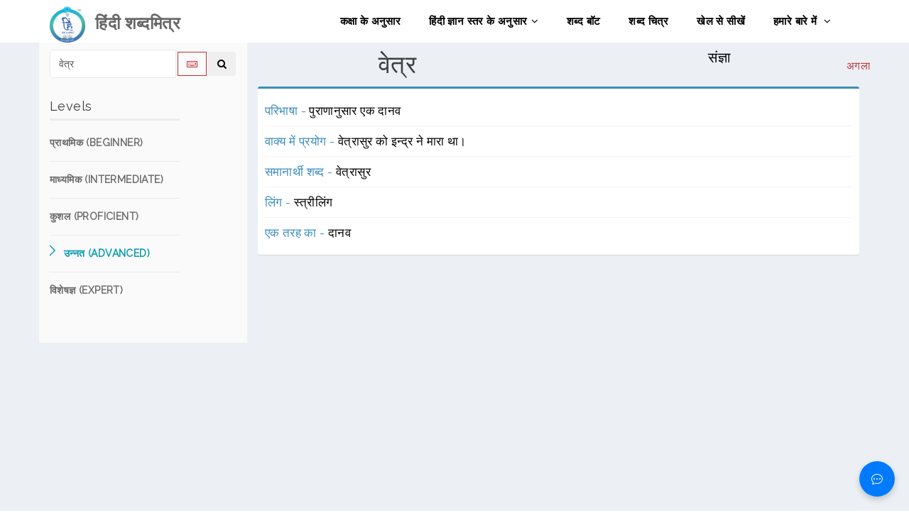

--- FILE ---
content_type: text/html; charset=utf-8
request_url: https://www.cfilt.iitb.ac.in/hindishabdamitra/advanced/%E0%A4%B5%E0%A5%87%E0%A4%A4%E0%A5%8D%E0%A4%B0
body_size: 10555
content:
<!DOCTYPE html>
<html>
 
 <!DOCTYPE html>
<html>
 
  <head>
    <meta charset="UTF-8">
    <title>हिंदी शब्दमित्र</title>
    <meta content="width=device-width, initial-scale=1, maximum-scale=1, user-scalable=no" name="viewport">
    <!-- Bootstrap 3.3.2 -->
    <link href="https://www.cfilt.iitb.ac.in/hindishabdamitra-frontend/static/css/bootstrap.min.css" rel="stylesheet" type="text/css" />
    <link href="https://www.cfilt.iitb.ac.in/hindishabdamitra-frontend/static/css/animate.min.css" rel="stylesheet" type="text/css" />
    <link href="https://www.cfilt.iitb.ac.in/hindishabdamitra-frontend/static/css/lightbox.css" rel="stylesheet" type="text/css" />
    <link href="https://www.cfilt.iitb.ac.in/hindishabdamitra-frontend/static/css/main.css" rel="stylesheet" type="text/css" />
    <link href="https://www.cfilt.iitb.ac.in/hindishabdamitra-frontend/static/css/responsive.css" rel="stylesheet" type="text/css" />
    <link href="https://www.cfilt.iitb.ac.in/hindishabdamitra-frontend/static/css/style.css" rel="stylesheet" type="text/css" />
<!--     <link href="https://cdnjs.cloudflare.com/ajax/libs/font-awesome/6.1.1/css/all.min.css" %}" rel="stylesheet" type="text/css" /> -->
    <link href="https://maxcdn.bootstrapcdn.com/font-awesome/4.3.0/css/font-awesome.min.css" rel="stylesheet" type="text/css" />
    <!-- HTML5 Shim and Respond.js IE8 support of HTML5 elements and media queries -->
    <!-- WARNING: Respond.js doesn't work if you view the page via file:// -->
    <!--[if lt IE 9]>
        <script src="https://oss.maxcdn.com/libs/html5shiv/3.7.0/html5shiv.js" %}"></script>
        <script src="https://oss.maxcdn.com/libs/respond.js/1.3.0/respond.min.js" %}"></script>
    <![endif]-->
    <style type="text/css"> 
    .navbar-brand img { 
    padding-Top: 0.5em; 
  }
  /* Chatbot Icon */
#chatbot-icon {
    position: fixed;
    bottom: 20px;
    right: 20px;
    width: 50px;
    height: 50px;
    border-radius: 50%;
    background-color: #007bff;
    color: white;
    font-size: 24px;
    display: flex;
    align-items: center;
    justify-content: center;
    cursor: pointer;
    border: none;
    box-shadow: 0px 4px 8px rgba(0, 0, 0, 0.2);
}

#chatbot-icon:hover {
    background-color: #0056b3;
}

/* Chatbot Container */
.chatbot {
    position: fixed;
    bottom: 80px;
    right: 20px;
    width: 300px;
    max-height: 400px;
    display: flex;
    flex-direction: column;
    border-radius: 10px;
    box-shadow: 0px 4px 8px rgba(0, 0, 0, 0.2);
}
/* Chat Section */
.chat-section {
            flex-grow: 1;
            padding: 15px;
            overflow-y: auto;
        }
        .message {
            margin: 10px 0;
            display: flex;
        }
        .message.user {
            justify-content: flex-end;
        }
        .message.bot {
            justify-content: flex-start;
        }
        .message .content {
            max-width: 80%;
            padding: 10px;
            border-radius: 10px;
        }
        .message.user .content {
            background-color: #d1e7ff;
            border-radius: 10px 10px 0 10px;
        }
        .message.bot .content {
            background-color: #e5e5e5;
            border-radius: 10px 10px 10px 0;
        }
        /* Input Area */
        .input-area {
            padding: 10px;
            display: flex;
            border-top: 2px solid #e5e5e5;
        }
        .input-area #messageInput {
            flex-grow: 1;
            padding: 10px;
            border: 1px solid #e5e5e5;
            border-radius: 5px;
        }
        
 </style>
  </head>
  <body>
    <header id="header">      
        <div class="navbar navbar-inverse" role="banner">
            <div class="container">
                <div class="navbar-header">
                    <button type="button" class="navbar-toggle" data-toggle="collapse" data-target=".navbar-collapse">
                        <span class="sr-only">Toggle navigation</span>
                        <span class="icon-bar"></span>
                        <span class="icon-bar"></span>
                        <span class="icon-bar"></span>
                    </button>

                    
                    <a class="navbar-brand" href="/hindishabdamitra/">
                      <img src="https://www.cfilt.iitb.ac.in/hindishabdamitra-frontend/static/images/Logo/HINDI_SHABDMITRA_LOGO.png" alt="हिंदी शब्दमित्र" style="width:50px;height:60px;">
                    </a>
                    <a class="navbar-brand" href="/hindishabdamitra/">
                      <h2><b>&ensp;हिंदी शब्दमित्र</b></h2>
                    </a>
                    
                </div>
                <div class="collapse navbar-collapse">
                    <ul class="nav navbar-nav navbar-right">
                        <li><a href="/hindishabdamitra/class/">कक्षा के अनुसार</a></li>
                        <li class="dropdown"><a href="#">हिंदी ज्ञान स्तर के अनुसार<i class="fa fa-angle-down"></i></a>
                            <ul role="menu" class="sub-menu">
                                <li><a href="/hindishabdamitra/beginner">प्राथमिक (Beginner)</a></li>
                                <li><a href="/hindishabdamitra/intermediate">माध्यमिक (Intermediate)</a></li>
                                <li><a href="/hindishabdamitra/proficient">कुशल (Proficient)</a></li>
                                <li><a href="/hindishabdamitra/advanced">उन्नत (Advanced)</a></li>
                                <li><a href="/hindishabdamitra/expert">विशेषज्ञ (Expert)</a></li>
                            </ul>
                        </li>                    
                              
                        <li><a href="/hindishabdamitra/shabdabot/">शब्द बॉट</a></li>
                        <li><a href="/hindishabdamitra/shabdachitra/">शब्द चित्र</a></li>
                        <li><a href="/hindishabdamitra/games/">खेल से सीखें</a></li>    
                        <li><a href="/hindishabdamitra/about">हमारे बारे में <i class="fa fa-angle-down"></i></a>
                            
                            <ul role="menu" class="sub-menu">
                                <li><a href="/hindishabdamitra/pilot_test">प्रायोगिक परीक्षण</a></li>
                                <li><a href="/hindishabdamitra/publications">प्रकाशन</a></li>
                                <li><a href="/hindishabdamitra/contact">संपर्क करें</a></li>                                                           
                                <li><a href="/hindishabdamitra/help">मदद</a></li> 
                            </ul>
                        </li>     
                    </ul>
                </div>
                
            </div>
        </div>
    </header>
        

<section id="blog" style="background-color: #ECF0F5;">
        <div class="container">
            <div class="row">
                <div class="col-md-3 col-sm-5" style="background-color: #FAFAFA; padding-top: 10px;">
                    <div class="sidebar blog-sidebar">
                    <div class="media">
                      <form action = "/hindishabdamitra/advanced" method="post" class="sidebar-form" name="search">
                    <input type="hidden" name="csrfmiddlewaretoken" value="ezFgAqTcPs1nMOp7e7ZxVVT1McF0nLtQGVAkf3jzDn6cn3eSRYUEBmzStGfijvcD">
                    <div class="input-group">
                      <input type="text" name="word" id="word" class="form-control" placeholder="Search..." value="वेत्र" required="required"/>
                      <span class="input-group-btn">
                        <a href="javascript:;" name='keyboard' id='keyboard-btn' class="btn btn-flat" title="Devnagari keyboard">
                        <i class="fa fa-keyboard-o"></i></a>
                        <button type='submit' name='seach' id='search-btn' class="btn btn-flat" title="Seach">
                        <i class="fa fa-search"></i></button>
                      </span>
                    </div>
                  </form>
                  <!-- /.search form -->
                  <table id="keyboard" class="wow fadeInDown" data-wow-delay=".3s" data-wow-duration="400ms">
    <tr>
        <td align=center>
            <div class="btn-group">
                <button name="space" value="Space" onclick="xash_word.value = xash_word.value + ' ';" type="button" class="btn btn-default">Space</button>
                <button name="backspace" value="Backspace" onClick="xash_word.value = xash_word.value.substring(0,xash_word.value.length*1 -1);" type="button" class="btn btn-default">Backspace</button>
                <button name="reset" value="Reset" onclick="xash_word.value = '';" type="button" class="btn btn-default">Reset</button>
            </div>
        </td>
    </tr>
    <tr>
        <td>
            <table class="small" align="center" bgcolor="#ffffff" border="1" bordercolor="#999999" cellpadding="0" cellspacing="0" width="">
                <tbody>
                    <tr>
                        <td>
                            <div class="unichars" align="center"><a onClick="xash_word.value=xash_word.value + 'अ';getValue();" href="javascript:;">अ</a>
                            </div>
                        </td>
                        <td>
                            <div class="unichars" align="center"><a onClick="xash_word.value=xash_word.value + 'आ';getValue();" href="javascript:;">आ</a>
                            </div>
                        </td>
                        <td>
                            <div class="unichars" align="center"><a onClick="xash_word.value=xash_word.value + 'इ';getValue();" href="javascript:;">इ</a>
                            </div>
                        </td>
                        <td>
                            <div class="unichars" align="center"><a onClick="xash_word.value=xash_word.value + 'ई';getValue();" href="javascript:;">ई</a>
                            </div>
                        </td>
                        <td>
                            <div class="unichars" align="center"><a onClick="xash_word.value=xash_word.value + 'उ';getValue();" href="javascript:;">उ</a>
                            </div>
                        </td>
                        <td>
                            <div class="unichars" align="center"><a onClick="xash_word.value=xash_word.value + 'ऊ';getValue();" href="javascript:;">ऊ</a>
                            </div>
                        </td>
                        <td>
                            <div class="unichars" align="center"><a onClick="xash_word.value=xash_word.value + 'ए';getValue();" href="javascript:;">ए</a>
                            </div>
                        </td>
                        <td>
                            <div class="unichars" align="center"><a onClick="xash_word.value=xash_word.value + 'ऐ';getValue();" href="javascript:;">ऐ</a>
                            </div>
                        </td>
                        <td>
                            <div class="unichars" align="center"><a onClick="xash_word.value=xash_word.value + 'ओ';getValue();" href="javascript:;">ओ</a>
                            </div>
                        </td>
                        <td>
                            <div class="unichars" align="center"><a onClick="xash_word.value=xash_word.value + 'औ';getValue();" href="javascript:;">औ</a>
                            </div>
                        </td>
                        <td>
                            <div class="unichars" align="center"><a onClick="xash_word.value=xash_word.value + 'अं';getValue();" href="javascript:;">अं</a>
                            </div>
                        </td>
                        <td>
                            <div class="unichars" align="center"><a onClick="xash_word.value=xash_word.value + 'अः';getValue();" href="javascript:;">अः</a>
                            </div>
                        </td>
                    </tr>
                    <tr>
                        <td>
                            <div class="unichars" align="center"><a onClick="xash_word.value=xash_word.value + '्';" href="javascript:;">्</a>
                            </div>
                        </td>
                        <td>
                            <div class="unichars" align="center"><a onClick="xash_word.value=xash_word.value + 'ा';" href="javascript:;">ा</a>
                            </div>
                        </td>
                        <td>
                            <div class="unichars" align="center"><a onClick="xash_word.value=xash_word.value + 'ि';" href="javascript:;">ि</a>
                            </div>
                        </td>
                        <td>
                            <div class="unichars" align="center"><a onClick="xash_word.value=xash_word.value + 'ी';" href="javascript:;">ी</a>
                            </div>
                        </td>
                        <td>
                            <div class="unichars" align="center"><a onClick="xash_word.value=xash_word.value + 'ु';" href="javascript:;">ु</a>
                            </div>
                        </td>
                        <td>
                            <div class="unichars" align="center"><a onClick="xash_word.value=xash_word.value + 'ू';" href="javascript:;">ू</a>
                            </div>
                        </td>
                        <td>
                            <div class="unichars" align="center"><a onClick="xash_word.value=xash_word.value + 'े';" href="javascript:;">े</a>
                            </div>
                        </td>
                        <td>
                            <div class="unichars" align="center"><a onClick="xash_word.value=xash_word.value + 'ै';" href="javascript:;">ै</a>
                            </div>
                        </td>
                        <td>
                            <div class="unichars" align="center"><a onClick="xash_word.value=xash_word.value + 'ो';" href="javascript:;">ो</a>
                            </div>
                        </td>
                        <td>
                            <div class="unichars" align="center"><a onClick="xash_word.value=xash_word.value + 'ौ';" href="javascript:;">ौ</a>
                            </div>
                        </td>
                        <td>
                            <div class="unichars" align="center"><a onClick="xash_word.value=xash_word.value + 'ं';" href="javascript:;">ं</a>
                            </div>
                        </td>
                        <td>
                            <div class="unichars" align="center"><a onClick="xash_word.value=xash_word.value + 'ः';" href="javascript:;">ः</a>
                            </div>
                        </td>
                    </tr>
                    <tr>
                        <td>
                            <div class="unichars" align="center"><a onClick="xash_word.value=xash_word.value + 'क';getValue();" href="javascript:;">क</a>
                            </div>
                        </td>
                        <td>
                            <div class="unichars" align="center"><a onClick="xash_word.value=xash_word.value + 'ख';getValue();" href="javascript:;">ख</a>
                            </div>
                        </td>
                        <td>
                            <div class="unichars" align="center"><a onClick="xash_word.value=xash_word.value + 'ग';getValue();" href="javascript:;">ग</a>
                            </div>
                        </td>
                        <td>
                            <div class="unichars" align="center"><a onClick="xash_word.value=xash_word.value + 'घ';getValue();" href="javascript:;">घ</a>
                            </div>
                        </td>
                        <td>
                            <div class="unichars" align="center"><a onClick="xash_word.value=xash_word.value + 'ङ';" href="javascript:;">ङ</a>
                            </div>
                        </td>
                        <td>&nbsp;</td>
                        <td>&nbsp;</td>
                        <td>
                            <div class="unichars" align="center"><a onClick="xash_word.value=xash_word.value + 'च';getValue();" href="javascript:;">च</a>
                            </div>
                        </td>
                        <td>
                            <div class="unichars" align="center"><a onClick="xash_word.value=xash_word.value + 'छ';getValue();" href="javascript:;">छ</a>
                            </div>
                        </td>
                        <td>
                            <div class="unichars" align="center"><a onClick="xash_word.value=xash_word.value + 'ज';getValue();" href="javascript:;">ज</a>
                            </div>
                        </td>
                        <td>
                            <div class="unichars" align="center"><a onClick="xash_word.value=xash_word.value + 'झ';getValue();" href="javascript:;">झ</a>
                            </div>
                        </td>
                        <td>
                            <div class="unichars" align="center"><a onClick="xash_word.value=xash_word.value + 'ञ';" href="javascript:;">ञ</a>
                            </div>
                        </td>
                    </tr>
                    <tr>
                        <td>
                            <div class="unichars" align="center"><a onClick="xash_word.value=xash_word.value + 'ट';getValue();" href="javascript:;">ट</a>
                            </div>
                        </td>
                        <td>
                            <div class="unichars" align="center"><a onClick="xash_word.value=xash_word.value + 'ठ';getValue();" href="javascript:;">ठ</a>
                            </div>
                        </td>
                        <td>
                            <div class="unichars" align="center"><a onClick="xash_word.value=xash_word.value + 'ड';getValue();" href="javascript:;">ड</a>
                            </div>
                        </td>
                        <td>
                            <div class="unichars" align="center"><a onClick="xash_word.value=xash_word.value + 'ढ';getValue();" href="javascript:;">ढ</a>
                            </div>
                        </td>
                        <td>
                            <div class="unichars" align="center"><a onClick="xash_word.value=xash_word.value + 'ण';" href="javascript:;">ण</a>
                            </div>
                        </td>
                        <td>&nbsp;</td>
                        <td>&nbsp;</td>
                        <td>
                            <div class="unichars" align="center"><a onClick="xash_word.value=xash_word.value + 'त';getValue();" href="javascript:;">त</a>
                            </div>
                        </td>
                        <td>
                            <div class="unichars" align="center"><a onClick="xash_word.value=xash_word.value + 'थ';getValue();" href="javascript:;">थ</a>
                            </div>
                        </td>
                        <td>
                            <div class="unichars" align="center"><a onClick="xash_word.value=xash_word.value + 'द';getValue();" href="javascript:;">द</a>
                            </div>
                        </td>
                        <td>
                            <div class="unichars" align="center"><a onClick="xash_word.value=xash_word.value + 'ध';getValue();" href="javascript:;">ध</a>
                            </div>
                        </td>
                        <td>
                            <div class="unichars" align="center"><a onClick="xash_word.value=xash_word.value + 'न';getValue();" href="javascript:;">न</a>
                            </div>
                        </td>
                    </tr>
                    <tr>
                        <td>
                            <div class="unichars" align="center"><a onClick="xash_word.value=xash_word.value + 'प';getValue();" href="javascript:;">प</a>
                            </div>
                        </td>
                        <td>
                            <div class="unichars" align="center"><a onClick="xash_word.value=xash_word.value + 'फ';getValue();" href="javascript:;">फ</a>
                            </div>
                        </td>
                        <td>
                            <div class="unichars" align="center"><a onClick="xash_word.value=xash_word.value + 'ब';getValue();" href="javascript:;">ब</a>
                            </div>
                        </td>
                        <td>
                            <div class="unichars" align="center"><a onClick="xash_word.value=xash_word.value + 'भ';getValue();" href="javascript:;">भ</a>
                            </div>
                        </td>
                        <td>
                            <div class="unichars" align="center"><a onClick="xash_word.value=xash_word.value + 'म';getValue();" href="javascript:;">म</a>
                            </div>
                        </td>
                        <td>&nbsp;</td>
                        <td>&nbsp;</td>
                        <td>
                            <div class="unichars" align="center"><a onClick="xash_word.value=xash_word.value + 'य';getValue();" href="javascript:;">य</a>
                            </div>
                        </td>
                        <td>
                            <div class="unichars" align="center"><a onClick="xash_word.value=xash_word.value + 'र';getValue();" href="javascript:;">र</a>
                            </div>
                        </td>
                        <td>
                            <div class="unichars" align="center"><a onClick="xash_word.value=xash_word.value + 'ल';getValue();" href="javascript:;">ल</a>
                            </div>
                        </td>
                        <td>
                            <div class="unichars" align="center"><a onClick="xash_word.value=xash_word.value + 'व';getValue();" href="javascript:;">व</a>
                            </div>
                        </td>
                        <td>&nbsp;</td>
                    </tr>
                    <tr>
                        <td>&nbsp;</td>
                        <td>
                            <div class="unichars" align="center"><a onClick="xash_word.value=xash_word.value + 'श';getValue();" href="javascript:;">श</a>
                            </div>
                        </td>
                        <td>
                            <div class="unichars" align="center"><a onClick="xash_word.value=xash_word.value + 'ष';getValue();" href="javascript:;">ष</a>
                            </div>
                        </td>
                        <td>
                            <div class="unichars" align="center"><a onClick="xash_word.value=xash_word.value + 'स';getValue();" href="javascript:;">स</a>
                            </div>
                        </td>
                        <td>
                            <div class="unichars" align="center"><a onClick="xash_word.value=xash_word.value + 'ह';getValue();" href="javascript:;">ह</a>
                            </div>
                        </td>
                        <td>&nbsp;</td>
                        <td>&nbsp;</td>
                        <td>
                            <div class="unichars" align="center"><a onClick="xash_word.value=xash_word.value + 'क्ष';getValue();" href="javascript:;">क्ष</a>
                            </div>
                        </td>
                        <td>
                            <div class="unichars" align="center"><a onClick="xash_word.value=xash_word.value + 'त्र';getValue();" href="javascript:;">त्र</a>
                            </div>
                        </td>
                        <td>
                            <div class="unichars" align="center"><a onClick="xash_word.value=xash_word.value + 'ज्ञ';getValue();" href="javascript:;">ज्ञ</a>
                            </div>
                        </td>
                        <td>
                            <div class="unichars" align="center"><a onClick="xash_word.value=xash_word.value + 'श्र';getValue();" href="javascript:;">श्र</a>
                            </div>
                        </td>
                        <td>&nbsp;</td>
                    </tr>
                    <tr>
                        <td>&nbsp;</td>
                        <td>
                            <div class="unichars" align="center"><a onClick="xash_word.value=xash_word.value + 'ऋ';getValue();" href="javascript:;">ऋ</a>
                            </div>
                        </td>
                        <td>
                            <div class="unichars" align="center"><a onClick="xash_word.value=xash_word.value + 'ृ';" href="javascript:;">ृ</a>
                            </div>
                        </td>
                        <td>
                            <div class="unichars" align="center"><a onClick="xash_word.value=xash_word.value + 'ऑ';" href="javascript:;">ऑ</a>
                            </div>
                        </td>
                        <td>
                            <div class="unichars" align="center"><a onClick="xash_word.value=xash_word.value + 'ॉ';" href="javascript:;">ॉ</a>
                            </div>
                        </td>
                        <td>&nbsp;</td>
                        <td>&nbsp;</td>
                        <td>&nbsp;</td>
                        <td>
                            <div class="unichars" align="center"><a onClick="xash_word.value=xash_word.value + 'ँ';" href="javascript:;">ँ</a>
                            </div>
                        </td>
                        <td>
                            <div class="unichars" align="center"><a onClick="xash_word.value=xash_word.value + '़';" href="javascript:;">़</a>
                            </div>
                        </td>
                        <td>&nbsp;</td>
                        <td>&nbsp;</td>
                    </tr>
                </tbody>
            </table>
        </td>
    </tr>
</table>
                </div>  
                        <div class="sidebar-item categories padding-top padding-right">
                        <h3>Levels</h3>
                            <ul class="nav navbar-stacked">
                                <li><a href="/hindishabdamitra/beginner/%E0%A4%B5%E0%A5%87%E0%A4%A4%E0%A5%8D%E0%A4%B0"><h5> प्राथमिक (BEGINNER)</h5></a></li>
                                <li><a href="/hindishabdamitra/intermediate/%E0%A4%B5%E0%A5%87%E0%A4%A4%E0%A5%8D%E0%A4%B0"><h5> माध्यमिक (INTERMEDIATE)</h5></a></li>
                                <li><a href="/hindishabdamitra/proficient/%E0%A4%B5%E0%A5%87%E0%A4%A4%E0%A5%8D%E0%A4%B0"><h5> कुशल (PROFICIENT)</h5></a></li>
                                <li class="active"><a href="/hindishabdamitra/advanced/%E0%A4%B5%E0%A5%87%E0%A4%A4%E0%A5%8D%E0%A4%B0"><h5> उन्नत (ADVANCED)</h5></a></li>
                                <li><a href="/hindishabdamitra/expert/%E0%A4%B5%E0%A5%87%E0%A4%A4%E0%A5%8D%E0%A4%B0"><h5>  विशेषज्ञ (EXPERT)</h5></a></li>
                            </ul> 
                        </div>
                    </div>
                </div>
                <div class="col-md-9 col-sm-7" style="">
                    <div class="row">
                    
                    <div id="team-carousel" class="carousel slide wow fadeIn" data-ride="carousel" data-wow-duration="400ms" data-wow-delay="400ms">
                      <!-- Indicators -->
                      
                       <ol class="carousel-indicators visible-xs">
                        
                           
                          <li data-target="#team-carousel" data-slide-to="0"  class="active" ></li>
                          
                        
                           
                          <li data-target="#team-carousel" data-slide-to="1" ></li>
                          
                        
                           
                          <li data-target="#team-carousel" data-slide-to="2" ></li>
                          
                        
                          
                          
                      </ol>
                      
                      <!-- Wrapper for slides -->
                       <!-- Wrapper for slides -->
                    <div class="carousel-inner">
                    
                       
                    
                          
                        <div class="item  active ">
                          <div class="row">
                          <div class="col-md-6 col-sm-6">
                            <div class="title"><span title="Devil, Fiend, Demon, Daemon, Daimon (20402)">वेत्र</span>
                              
                            </div>
                          </div>
                           <div class="col-md-6 col-sm-6">
                              <div class="pos-category">
                                
                                  
                                    <span title="NOUN">संज्ञा</span>
                                  
                                
                              </div>  
                          </div>
                          <!-- Controls -->
                                
                                <a class="left team-carousel-control hidden-xs" href="#team-carousel" data-slide="prev">पिछला</a>
                                <a class="right team-carousel-control hidden-xs" href="#team-carousel" data-slide="next">अगला</a>
                          
                        </div>  
                            
                          <div class="col-md-12 col-sm-12">
                          
                               <div class="box box-primary">
                            <div class="box-body categories">
                             <ul class="products-list product-list-in-box word-details">
                              <li class="item">
                                <span class="product-title" title="Concept Defination">परिभाषा - </span> पुराणानुसार एक दानव
                              </li><!-- /.item -->
                              <li class="item"><span class="product-title" title="Use in sentence">वाक्य में प्रयोग - </span>
                                 वेत्रासुर को इन्द्र ने मारा था।
                              </li>
                              
                              
                              <li class="item"><span class="product-title" title="Synonyms">समानार्थी शब्द - </span>
                                
                                    <a href="/hindishabdamitra/proficient/%E0%A4%B5%E0%A5%87%E0%A4%A4%E0%A5%8D%E0%A4%B0%E0%A4%BE%E0%A4%B8%E0%A5%81%E0%A4%B0" target="_blank" >वेत्रासुर </a>   
                                
                              </li>
                              
                                
                              
                              <li class="item"><span class="product-title" title="Gender">लिंग - </span>
                                स्त्रीलिंग
                              </li>
                              
                              
                              
                              
                              
                              
                              
                              
                              
                              
                              
                              
                               
                              
                              
                              
                                <li class="item"><span class="product-title" title="Hypernymy (Is a Kind of)">एक तरह का - </span>
                                
                                  <a href="/hindishabdamitra/advanced/%E0%A4%A6%E0%A4%BE%E0%A4%A8%E0%A4%B5" >दानव </a>  
                                
                                </li>
                              
                              
                              
                              

                              
                              
                            </ul>
                            </div><!-- /.box-body -->
                          </div>
                            </div>
                        </div>
                       
                    
                          
                        <div class="item ">
                          <div class="row">
                          <div class="col-md-6 col-sm-6">
                            <div class="title"><span title="Vine (2197)">वेत्र</span>
                              
                            </div>
                          </div>
                           <div class="col-md-6 col-sm-6">
                              <div class="pos-category">
                                
                                  
                                    <span title="NOUN">संज्ञा</span>
                                  
                                
                              </div>  
                          </div>
                          <!-- Controls -->
                                
                                <a class="left team-carousel-control hidden-xs" href="#team-carousel" data-slide="prev">पिछला</a>
                                <a class="right team-carousel-control hidden-xs" href="#team-carousel" data-slide="next">अगला</a>
                          
                        </div>  
                            
                          <div class="col-md-12 col-sm-12">
                          
                               <div class="box box-primary">
                            <div class="box-body categories">
                             <ul class="products-list product-list-in-box word-details">
                              <li class="item">
                                <span class="product-title" title="Concept Defination">परिभाषा - </span> पूर्वी एशिया और उसके आस-पास के टापुओं में जलाशयों के पास अधिकता से होने वाली एक लता जिसके डंठलों से छड़ियाँ बनती हैं तथा टोकरियाँ, कुर्सियाँ, झूले आदि बुने जाते हैं
                              </li><!-- /.item -->
                              <li class="item"><span class="product-title" title="Use in sentence">वाक्य में प्रयोग - </span>
                                 मोहन ने अपने घर के पीछे बेंत लगा रखा है।
                              </li>
                              
                              
                              <li class="item"><span class="product-title" title="Synonyms">समानार्थी शब्द - </span>
                                
                                    <a href="/hindishabdamitra/proficient/%E0%A4%AC%E0%A5%87%E0%A4%82%E0%A4%A4" target="_blank" >बेंत </a>    , 
                                
                                    <a href="/hindishabdamitra/proficient/%E0%A4%AC%E0%A4%A8%E0%A5%80%E0%A4%B0" target="_blank" >बनीर </a>    , 
                                
                                    <a href="/hindishabdamitra/proficient/%E0%A4%B5%E0%A4%82%E0%A4%9C%E0%A5%81%E0%A4%B2" target="_blank" >वंजुल </a>    , 
                                
                                    <a href="/hindishabdamitra/proficient/%E0%A4%B5%E0%A4%BE%E0%A4%A8%E0%A5%80%E0%A4%B0" target="_blank" >वानीर </a>    , 
                                
                                    <a href="/hindishabdamitra/proficient/%E0%A4%A8%E0%A4%BF%E0%A4%9A%E0%A5%81%E0%A4%B2" target="_blank" >निचुल </a>   
                                
                              </li>
                              
                                
                              
                              <li class="item"><span class="product-title" title="Gender">लिंग - </span>
                                पुल्लिंग
                              </li>
                              
                              
                              
                              
                              
                              
                              
                              
                              
                              
                              
                              
                               
                              
                              
                              
                                <li class="item"><span class="product-title" title="Hypernymy (Is a Kind of)">एक तरह का - </span>
                                
                                  <a href="/hindishabdamitra/advanced/%E0%A4%B2%E0%A4%A4%E0%A4%BE" >लता </a>  
                                
                                </li>
                              
                              
                                <li class="item"><span class="product-title" title="Hyponymy (Type of)">प्रकार - </span>
                                
                                  <a href="/hindishabdamitra/advanced/%E0%A4%B0%E0%A5%81%E0%A4%A8%E0%A5%81%E0%A4%B2" >रुनुल </a>  , 
                                
                                  <a href="/hindishabdamitra/advanced/%E0%A4%A1%E0%A4%81%E0%A4%97%E0%A4%B0%E0%A5%80" >डँगरी </a> 
                                
                                </li>
                              
                              
                                <li class="item"><span class="product-title" title="Meronymy (Part of)">का हिस्सा - </span>
                                
                                  <a href="/hindishabdamitra/advanced/%E0%A4%AC%E0%A5%87%E0%A4%82%E0%A4%A4" >बेंत </a> 
                                
                                </li>
                              
                              

                              
                              
                            </ul>
                            </div><!-- /.box-body -->
                          </div>
                            </div>
                        </div>
                       
                    
                          
                        <div class="item ">
                          <div class="row">
                          <div class="col-md-6 col-sm-6">
                            <div class="title"><span title="Stick (1629)">वेत्र</span>
                              
                            </div>
                          </div>
                           <div class="col-md-6 col-sm-6">
                              <div class="pos-category">
                                
                                  
                                    <span title="NOUN">संज्ञा</span>
                                  
                                
                              </div>  
                          </div>
                          <!-- Controls -->
                                
                                <a class="left team-carousel-control hidden-xs" href="#team-carousel" data-slide="prev">पिछला</a>
                                <a class="right team-carousel-control hidden-xs" href="#team-carousel" data-slide="next">अगला</a>
                          
                        </div>  
                            
                          <div class="col-md-12 col-sm-12">
                          
                               <div class="box box-primary">
                            <div class="box-body categories">
                             <ul class="products-list product-list-in-box word-details">
                              <li class="item">
                                <span class="product-title" title="Concept Defination">परिभाषा - </span> बेंत का डंठल जिसका उपयोग छड़ी के रूप में किया जाता है
                              </li><!-- /.item -->
                              <li class="item"><span class="product-title" title="Use in sentence">वाक्य में प्रयोग - </span>
                                 श्याम का गृह-कार्य अधूरा होने के कारण अध्यापक जी ने उसे बेंत से पीटा।
                              </li>
                              
                              
                              <li class="item"><span class="product-title" title="Synonyms">समानार्थी शब्द - </span>
                                
                                    <a href="/hindishabdamitra/proficient/%E0%A4%AC%E0%A5%87%E0%A4%82%E0%A4%A4" target="_blank" >बेंत </a>    , 
                                
                                    <a href="/hindishabdamitra/proficient/%E0%A4%AC%E0%A4%A8%E0%A5%80%E0%A4%B0" target="_blank" >बनीर </a>    , 
                                
                                    <a href="/hindishabdamitra/proficient/%E0%A4%B5%E0%A4%82%E0%A4%9C%E0%A5%81%E0%A4%B2" target="_blank" >वंजुल </a>    , 
                                
                                    <a href="/hindishabdamitra/proficient/%E0%A4%B5%E0%A4%BE%E0%A4%A8%E0%A5%80%E0%A4%B0" target="_blank" >वानीर </a>    , 
                                
                                    <a href="/hindishabdamitra/proficient/%E0%A4%A8%E0%A4%BF%E0%A4%9A%E0%A5%81%E0%A4%B2" target="_blank" >निचुल </a>   
                                
                              </li>
                              
                                
                              
                              <li class="item"><span class="product-title" title="Gender">लिंग - </span>
                                पुल्लिंग
                              </li>
                              
                              
                              
                              
                              
                              
                              
                              
                              
                              
                              
                              
                               
                              
                              
                              
                                <li class="item"><span class="product-title" title="Hypernymy (Is a Kind of)">एक तरह का - </span>
                                
                                  <a href="/hindishabdamitra/advanced/%E0%A4%A1%E0%A4%BE%E0%A4%B2%E0%A5%80" >डाली </a>  
                                
                                </li>
                              
                              
                                <li class="item"><span class="product-title" title="Hyponymy (Type of)">प्रकार - </span>
                                
                                  <a href="/hindishabdamitra/advanced/%E0%A4%B8%E0%A4%82%E0%A4%B5%E0%A5%83%E0%A4%A4" >संवृत </a> 
                                
                                </li>
                              
                              
                              
                                <li class="item"><span class="product-title" title="Holonynmy">अंगीवाची - </span>
                                
                                  <a href="/hindishabdamitra/advanced/%E0%A4%AC%E0%A5%87%E0%A4%82%E0%A4%A4" >बेंत </a> 
                                
                                </li>
                              

                              
                              
                            </ul>
                            </div><!-- /.box-body -->
                          </div>
                            </div>
                        </div>
                       
                        
                    </div>

                    
                    </div>  
                     
                    
                    </div>
                   
                </div>
            </div>
        </div>
    </section>
    <!--/#blog-->
 
    <div class="chatbot" id="chatbot" style="display: none;">
        <!-- Chat Section -->
        <div class="chat-section" id="chat-section">
            <!-- Messages will be added here dynamically -->
        </div>
        
        <!-- Input Area -->
        <div class="input-area">
            <input type="text" id="messageInput" placeholder="शब्द बॉट से अपना प्रश्न पूछिए...">
            <!-- <button id="send-button"> -->
                <button id="send-button"><svg xmlns="http://www.w3.org/2000/svg" width="16" height="16" fill="currentColor" class="bi bi-arrow-up" viewBox="0 0 16 16">
                    <path fill-rule="evenodd" d="M8 15a.5.5 0 0 0 .5-.5V2.707l3.146 3.147a.5.5 0 0 0 .708-.708l-4-4a.5.5 0 0 0-.708 0l-4 4a.5.5 0 1 0 .708.708L7.5 2.707V14.5a.5.5 0 0 0 .5.5"/>
                  </svg></button>
            <!-- </button> -->
            <button onclick="clearChat()"><svg xmlns="http://www.w3.org/2000/svg" width="16" height="16" fill="currentColor" class="bi bi-trash" viewBox="0 0 16 16">
                <path d="M5.5 5.5A.5.5 0 0 1 6 6v6a.5.5 0 0 1-1 0V6a.5.5 0 0 1 .5-.5m2.5 0a.5.5 0 0 1 .5.5v6a.5.5 0 0 1-1 0V6a.5.5 0 0 1 .5-.5m3 .5a.5.5 0 0 0-1 0v6a.5.5 0 0 0 1 0z"/>
                <path d="M14.5 3a1 1 0 0 1-1 1H13v9a2 2 0 0 1-2 2H5a2 2 0 0 1-2-2V4h-.5a1 1 0 0 1-1-1V2a1 1 0 0 1 1-1H6a1 1 0 0 1 1-1h2a1 1 0 0 1 1 1h3.5a1 1 0 0 1 1 1zM4.118 4 4 4.059V13a1 1 0 0 0 1 1h6a1 1 0 0 0 1-1V4.059L11.882 4zM2.5 3h11V2h-11z"/>
              </svg></button>
        </div>
    </div>
    
    <!-- Chatbot Icon -->
    <button id="chatbot-icon" onclick="toggleChatbot()">
        <svg xmlns="http://www.w3.org/2000/svg" width="16" height="16" fill="currentColor" class="bi bi-chat-dots" viewBox="0 0 16 16">
            <path d="M5 8a1 1 0 1 1-2 0 1 1 0 0 1 2 0m4 0a1 1 0 1 1-2 0 1 1 0 0 1 2 0m3 1a1 1 0 1 0 0-2 1 1 0 0 0 0 2"/>
            <path d="m2.165 15.803.02-.004c1.83-.363 2.948-.842 3.468-1.105A9 9 0 0 0 8 15c4.418 0 8-3.134 8-7s-3.582-7-8-7-8 3.134-8 7c0 1.76.743 3.37 1.97 4.6a10.4 10.4 0 0 1-.524 2.318l-.003.011a11 11 0 0 1-.244.637c-.079.186.074.394.273.362a22 22 0 0 0 .693-.125m.8-3.108a1 1 0 0 0-.287-.801C1.618 10.83 1 9.468 1 8c0-3.192 3.004-6 7-6s7 2.808 7 6-3.004 6-7 6a8 8 0 0 1-2.088-.272 1 1 0 0 0-.711.074c-.387.196-1.24.57-2.634.893a11 11 0 0 0 .398-2"/>
          </svg>
    </button>
    
    <footer id="footer">
        <div class="container">
            <div class="row">
                
                <div class="container-fluid bg-white w-100" style="margin-bottom: 70px;margin-top: 20px;">
                    <div class="text-center p-3 mb-2 product-title" style="font-size: 23px; margin-bottom:10px; color:#4fcccd;">
                        Hindi Shabdamitra Copyright © 2025 
                    </div>    
                    <div class="text-center p-3 product-title" style="font-size: 18px; color:#4fcccd;">Developed by
                        <a class="text-dark" href="https://www.cfilt.iitb.ac.in/">
                            <b>C</b>omputation <b>F</b>or <b>I</b>ndian <b>L</b>anguages <b>T</b>echnology, IIT Bombay
                        </a>
                    </div>
                    
                    
                </div>        
               
            </div>
        </div>   
        
   
        
    </footer> 
    <!-- jQuery 2.1.3 -->
    <script src="https://www.cfilt.iitb.ac.in/hindishabdamitra-frontend/static/js/jquery.js"></script>
    <!-- Bootstrap 3.3.2 JS -->
    <script src="https://www.cfilt.iitb.ac.in/hindishabdamitra-frontend/static/js/bootstrap.min.js" type="text/javascript"></script>
    <script src="https://www.cfilt.iitb.ac.in/hindishabdamitra-frontend/static/js/lightbox.min.js" type="text/javascript"></script>
    <script src="https://www.cfilt.iitb.ac.in/hindishabdamitra-frontend/static/js/wow.min.js" type="text/javascript"></script>
    <script src="https://www.cfilt.iitb.ac.in/hindishabdamitra-frontend/static/js/main.js" type="text/javascript"></script>
    <script type="text/javascript" src="https://www.google.com/jsapi"></script>
    <script type="text/javascript">
    function getValue() {
        xash_word = document.search.word;
        var val = xash_word.value;
        var length = val.length;
        if ((length == 1) || (val = "क्ष") || (val = "त्र") || (val = "ज्ञ") || (val = "श्र")) {
            $('#search').attr('action', "").submit();
        }
    }
    $(document).ready(function() {
        checkitem();
        //var url = window.location.href;
        //document.title = 'हिंदी शब्दमित्र '+url.substr(url.lastIndexOf('/') + 1);
    });

    $('.carousel').carousel({
        interval: false,
    });

    $('.carousel').on('slid.bs.carousel', checkitem);
    // to hide next and last icon on first and last slide
    function checkitem() {
        $('#team-carousel').each(function() {
            var len = $(this).find('.carousel-inner div.item').length;
            if (len == 1) {
                // If one item hide both arrow
                $('.team-carousel-control').css('display','none');
            } else {
                if ($(this).find('.carousel-inner div.item:first').hasClass('active')) {
                    // Hide left arrow
                    $('.left.team-carousel-control').css('display','none');
                    // But show right arrow
                    $('.right.team-carousel-control').css('display','block');
                } else if ($(this).find('.carousel-inner div.item:last').hasClass('active')) {
                    // Hide right arrow
                    $('.right.team-carousel-control').css('display','none');
                    // But show left arrow
                    $('.left.team-carousel-control').css('display','block');
               } else {
                    $('.team-carousel-control').css('display','block');
                }
            }
        });
    }

    $('.a-board').click(function() {
        var board = this.id
        $('#board-hid').val(board);
        $('#board-caption').text('Board - ' + board);
        var form = $(this).closest("form");
        // $.ajax({
        //       url: '/hindishabdamitra/class/',
        //       data: form.serialize(),
        //       dataType: 'json',

        //       success: function (data) {
        //         if (data.is_taken) {
        //           alert(data.error_message);
        //         }
        //       }
        // });
    });

    $('.a-class').click(function() {
        var board = this.id
        $('#class-hid').val(board);
        $('#class-caption').text('Board - ' + board);
        //$('.sidebar-form').submit();
    });

    $(document).on('click', '#keyboard-btn', function(e) {
        $('#keyboard').slideToggle();
    });

    function slow_play() {
        var slow_audio = document.getElementById("slow_audio");
        slow_audio.play();
    }
    
    function play() {
        var audio = document.getElementById("audio");
        audio.play();
    }
    
</script>

<SCRIPT language="JavaScript1.2">
    xash_word = document.search.word;
    xash_search = document.search.search;

    // Load the Google Transliterate API
    google.load("elements", "1", {
        packages: "transliteration"
    });

    function onLoad() {
        var options = {
            sourceLanguage: google.elements.transliteration.LanguageCode.ENGLISH,
            destinationLanguage: [google.elements.transliteration.LanguageCode.HINDI],
            shortcutKey: 'ctrl+g',
            transliterationEnabled: true
        };

        // Create an instance on TransliterationControl with the required
        // options.
        var control =
            new google.elements.transliteration.TransliterationControl(options);

        // Enable transliteration in the textbox with id
        // 'transliterateTextarea'.
        control.makeTransliteratable(['word']);
    }
    google.setOnLoadCallback(onLoad);
</SCRIPT>
<script>
    // Toggle visibility of chatbot
    function toggleChatbot() {
        const chatbot = document.getElementById("chatbot");
        if (chatbot.style.display === "none") {
            chatbot.style.display = "flex";
        } else {
            chatbot.style.display = "none";
        }
    }
    const messageInput = document.getElementById("messageInput");
    const chatSection = document.getElementById("chat-section");
    const sendButton = document.getElementById("send-button");
    const themeButton = document.querySelector("#theme-btn");
    const deleteButton = document.querySelector("#delete-btn");

    async function sendMessage() {
        const message = messageInput.value;
        if (!message) return;
        //appendMessage("You", message, "user-message");
        // User message (Right side)
        const userMessage = document.createElement("div");
        userMessage.classList.add("message", "user");
        userMessage.innerHTML = `<div class="content">${message}</div>`;
        chatSection.appendChild(userMessage);
        // Scroll to bottom
        chatSection.scrollTop = chatSection.scrollHeight;
        //setTimeout(showTypingAnimation, 500);
        try {
            const response = await fetch("/hindishabdamitra/shabdabot/chat", {
                method: "POST",
                headers: { "Content-Type": "application/json" },
                body: JSON.stringify({ query: message })
            });
            const data = await response.json();
            // Bot message (Left side)
            const botMessage = document.createElement("div");
            botMessage.classList.add("message", "bot");
            botMessage.innerHTML = `<div class="content">${data.response}</div>`;
            chatSection.appendChild(botMessage);
            // Scroll to bottom
            chatSection.scrollTop = chatSection.scrollHeight;
            //appendMessage("Bot", data.response || "Error: Invalid response from server.", "bot-message");
        } catch (error) {
            appendMessage("Bot", "Error: Unable to connect to the server.", "bot-message");
        }
        
    }


    // const showTypingAnimation = () => {
    //     // Display the typing animation and call the getChatResponse function
    //     const html = `<div class="chat-content">
    //                     <div class="chat-details">
    //                         <img src="images/chatbot.jpg" alt="chatbot-img">
    //                         <div class="typing-animation">
    //                             <div class="typing-dot" style="--delay: 0.2s"></div>
    //                             <div class="typing-dot" style="--delay: 0.3s"></div>
    //                             <div class="typing-dot" style="--delay: 0.4s"></div>
    //                         </div>
    //                     </div>
    //                     <span onclick="copyResponse(this)" class="material-symbols-rounded">content_copy</span>
    //                 </div>`;
    //     // Create an incoming chat div with typing animation and append it to chat container
    //     const incomingChatDiv = createChatElement(html, "incoming");
    //     chatSection.appendChild(incomingChatDiv);
    //     chatSection.scrollTo(0, chatSection.scrollHeight);
    //     //getChatResponse(incomingChatDiv);
    // }

    // const copyResponse = (copyBtn) => {
    //     // Copy the text content of the response to the clipboard
    //     const reponseTextElement = copyBtn.parentElement.querySelector("p");
    //     navigator.clipboard.writeText(reponseTextElement.textContent);
    //     copyBtn.textContent = "done";
    //     setTimeout(() => copyBtn.textContent = "content_copy", 1000);
    // }
    // const createChatElement = (content, className) => {
    //     // Create new div and apply chat, specified class and set html content of div
    //     const chatDiv = document.createElement("div");
    //     chatDiv.classList.add("chat", className);
    //     chatDiv.innerHTML = content;
    //     return chatDiv; // Return the created chat div
    // }

    async function clearChat() {
        try {
            await fetch("/hindishabdamitra/shabdabot/chat/clear/", { method: "POST" });
            chatSection.innerHTML = "";
        } catch (error) {
            appendMessage("Bot", "Error: Unable to clear chat history.", "bot-message");
        }
    }
    // Event listener for the submit button
    sendButton.addEventListener("click", function() {
        const userInput = document.getElementById("messageInput").value;
        if (userInput.trim() !== "") {
            sendMessage(userInput);
            messageInput.value = "";  // Clear input
        }
    });

    // Optionally, submit on Enter key press
    messageInput.addEventListener("keypress", function(event) {
        if (event.key === "Enter") {
            event.preventDefault();
            sendButton.click();
        }
    });
</script>
  </body>
</html>


--- FILE ---
content_type: text/css
request_url: https://www.cfilt.iitb.ac.in/hindishabdamitra-frontend/static/css/main.css
body_size: 45857
content:
/*
  Theme Name: Triangle
  Theme Uri: http://designscrazed.org/
  Author: Allie
  Author Uri: http://designscrazed.org/
  Description: Creative Site Template
  Version: 1.1
  */

  @import url('https://fonts.googleapis.com/css?family=Raleway');
  @import url(http://fonts.googleapis.com/css?family=Open+Sans:300italic,400italic,600italic,700italic,400,300,600,700);
  @import url(http://fonts.googleapis.com/css?family=Noto+Sans:400,700);


  body {
    height: 100%;
    background: #fff;
    /* background-image: url('data/code/tcp_hindi_prototype/tcp_hindi_teaching_app/static/new_static/static/img/Page1/Background.png'); */
    font-weight: 300;
    font-size: 15px;
    line-height: 22px;
    color: #000;
  }

 
  html {
    height: 100%;
  }


  a{
    color:#C03035;
  }

  a:hover {
    outline: none;
    text-decoration:none;
    color:#4fcccd;
  }

  a:focus {
    outline:none;
    outline-offset: 0;
  }

  a {
    -webkit-transition: 300ms;
    -moz-transition: 300ms;
    -o-transition: 300ms;
    transition: 300ms;
  }


  ul {
    list-style: none;
  }

  h1, h2, h3, h4, h5, h6 {
    /*font-family: 'Lato', sans-serif;*/
    font-weight: 300;
  }

  h1{
    color: #686868;
  }

  h2{
    font-size: 24px;
    color: #686868;
  }

  h3{
    font-size: 18px;
  }

  .overflow{
    overflow: hidden;
  }

  .uppercase{
    text-transform: uppercase;
  }

  .btn-common {
    font-size: 14px;
    color: #0099ae;
    border: 1px solid #0099ae;
    font-family: 'Open Sans', sans-serif;
    font-weight: 300;
    padding: 10px 25px;
  }

  #action .col-sm-5{
    position: absolute;

    top: 0;
    height: 100%;
    right: 0;
  }


  .btn-common:hover, 
  .btn-common:focus{
    outline: none;
    background: none;
    box-shadow: none;
    color: #01707f;
    border-color:#01707f;
  }

  .align-right{
    text-align: right;
  }

  .inline{
    display: inline-block;
  }

  .padding{
    padding: 65px 0;
  }

  .padding-bottom{
    padding-bottom: 65px;
  }

  .padding-top{
    padding-top: 30px;
  }

  .padding-right{
    padding-right: 80px;
  }

  .padding-left{
    padding-left: 80px;
  }

  .margin-bottom{
    margin-bottom: 35px;
  }

     .carousel-indicators.visible-xs {
      height: 20px;
      margin: 0;
      padding: 0;
      position: absolute;
      top: -35px;
      width: 100%;
      left: 0;
    }

  .carousel-indicators.visible-xs li {
    border-color: #D29948;
    border-width: 2px;
    height: 12px;
    margin: 0 5px 0 0;
    width: 12px;
  }

  .carousel-indicators.visible-xs li.active {
    background: rgba(210, 153, 72, 0.7);
  }


/*************************
*******Header******
**************************/


#header{
  margin-bottom: 0;
  /*padding: 20px 0 0px 0;*/
}

#header .navbar-inverse .container{
  position: relative;
}

.search{
  position: absolute;
  top: 20px;
  right: 0;
  z-index: 1;
}

.search i{
  color: #00aeef;
  cursor: pointer;
  position: absolute;
  right: 10px;
  top: 2px;
}

.field-toggle{
  position: relative;
  top: 30px;
  right: 15px;
  display: none;
  height: 50px;
}

.search-form{
  padding-left: 10px;
  height: 40px;
  font-size: 18px;
  color: #818285;
  font-weight: 300;
  outline: none;
  border: 1px solid #00aeef;
  margin-top: 20px;
  border-radius: 4px;
}

.social-icons ul li{
  padding: 0 10px;

}

.social-icons ul li:last-child{
  padding-right: 0;

}

.social-icons ul li a{
  font-size: 18px;
  color: #d3d3d3;
  padding: 0;
}

.social-icons ul li a:hover .fa-facebook {
  color:#0884d5;
}

.social-icons ul li a:hover .fa-twitter {
  color:#2AA7DC;
}

.social-icons ul li a:hover .fa-google-plus {
  color:#A22523;
}

.social-icons ul li a:hover .fa-dribbble {
  color:#E94989;
}

.social-icons ul li a:hover .fa-linkedin {
  color:#006DC0;
}

.social-icons ul li a:hover,
.social-icons ul li a:focus{  
  background: none;
}

#header .navbar {
  background: #fff;
  border: 0;
  margin-bottom: 0;
}

#header .navbar-toggle{
  margin-top: 20px;
}

#header .navbar-brand{
  padding: 0;
  margin-left: 0;
}

#header .navbar-brand h1{
  padding: 0;
  margin: 0;
}

#header .navbar-nav.navbar-right >li:last-child{
  margin-right: 20px;
}

#header .navbar-nav.navbar-right >li a {
  color: #000;
  font-size: 15px;
  padding: 20px;
  text-transform: uppercase;
  font-weight: bold;
}


#header .navbar-inverse .navbar-nav  li.active > a,  
#header .navbar-inverse .navbar-nav  li.active > a:focus, 
#header .navbar-nav.navbar-right li > a:hover,
.navbar-inverse .navbar-nav > .open > a {
  background-color: inherit;
  border: 0;
  color: #00aeef;
}

#header .navbar-inverse .navbar-nav  li a:hover{
  color: #00aeef;
}


/*  Dropdown menu*/

ul.sub-menu {
  display: none;
  list-style: none;
  padding: 0;
  margin: 0;
}

#header .navbar-nav li ul.sub-menu li a{
  color: #818285;
  padding: 5px 0;
  font-size: 13px;
  display: block;
  text-transform: capitalize;
}

#header .navbar-nav li ul.sub-menu li .active{
  background: #00aeef;
  color: #fff;
  position: relative;
}

#header .navbar-nav li ul.sub-menu li .active i{
  position: absolute;
  font-size: 56px;
  top: -13px;
  color: #0884d5;
}

#header .navbar-nav li ul.sub-menu li .active .fa-angle-right{
  left: -3px;
}

#header .navbar-nav li ul.sub-menu li .active .fa-angle-left{
  right: -3px;
}

#header .navbar-nav li ul.sub-menu li a:hover,
#header .navbar-nav li ul.sub-menu li a:focus{
  background: #00aeef;
  color: #fff;
}

.fa-angle-down{
  padding-left: 5px; 
}

.scaleIn {
  -webkit-animation-name: scaleIn;
  animation-name: scaleIn;
}

@-webkit-keyframes scaleIn {
  0% {
    opacity: 0;
    -webkit-transform: scale(0);
    transform: scale(0);
  }

  100% {
    opacity: 1;
    -webkit-transform: scale(1);
    transform: scale(1);
  }
}

@keyframes scaleIn {
  0% {
    opacity: 0;
    -webkit-transform: scale(0);
    -ms-transform: scale(0);
    transform: scale(0);
  }

  100% {
    opacity: 1;
    -webkit-transform: scale(1);
    -ms-transform: scale(1);
    transform: scale(1);
  }
}

#blog{
  min-height: 100%;
}
/*************************
*******Footer******
**************************/

#footer {
  padding-bottom: 10px;
  background-image: url(../images/home/footer1.png);
  background-repeat: repeat-x;
  background-position: bottom;
  background-size: contain;
}


#footer h1{
  margin-bottom: 65px;
  margin-top: 36px;
}

#footer .bottom-separator {
  margin-bottom: 60px;
}

#message {
  height: 110px;
  resize: none;
}

.bottom > h2 {
  margin-top: 0;
  margin-bottom: 26px;
}

.bottom .media-body h3 {
  margin-top: 0;
  padding-left: 25px;
}

.bottom .media-body h3 a{
  color: #ea2c00;
}

.testimonial .media{
  margin-top: 0;
  margin-bottom: 25px;
}

.testimonial .media>.pull-left{
  margin-right: 25px;
}

.testimonial .media>.pull-left img{
  margin-top: 6px;
}

.testimonial .media .media-body blockquote{
  padding-left: 25px;
  padding-right: 30px;
  position: relative;
  border-left: 0;
  margin-bottom: 0;
}

.testimonial .media .media-body blockquote:before{
  position: absolute;
  left: 5px;
  top: 8px;
  content: '"';
  font-size: 40px;
  color: #ea2c00;
  font-family: 'Noto Sans', sans-serif;
  transform:rotate(180deg);
  -ms-transform:rotate(180deg); /* IE 9 */
  -webkit-transform: rotate(180deg); /* Opera, Chrome, and Safari */
  line-height: 0;
}

.testimonial .media .media-body blockquote:after{
  position: absolute;
  right: 30px;
  bottom: 14px;
  content: '"';
  font-size: 40px;
  color: #ea2c00;
  font-family: 'Noto Sans', sans-serif;
  line-height: 0;
}

.contact-info.bottom {
  padding-left: 25px;
}

.bottom > address {
  line-height: 22px;
  margin-bottom: 40px;
}

.form-control {
  border: 1px solid #eaeaea;
  font-weight: 300;
  outline: none;
  box-shadow: none;
  height: 40px;
}

.form-control:hover, 
.form-control:focus{
  border-color: #4fcccd;
  outline: none;
  box-shadow: none;
}

.btn-submit {
  width: 100%;
  background-color: #4fcccd;
  color: #fff;
  font-size: 14px;
  font-weight: 300;
  letter-spacing: 5px;
  text-transform: uppercase;
  border-radius: 3px;
  margin-top: 5px;
  border-bottom: 3px solid #2f9697;
  box-shadow: none;
  padding: 10px;
}

.btn-submit:hover, 
.btn-submit:focus{
  color: #fff;
  outline: none;
  box-shadow: none;
  opacity: .8;
}

.copyright-text{
  margin-top: 70px;
  color: #fff;
  font-size: 16px;  
  padding-bottom: 15px;
}

.copyright-text a {
  color: #3e848a
}

.copyright-text p {
  margin-bottom: 0;
}

/*************************
*******Home Page******
**************************/
#home-slider {
  background: url(../images/home/slider-bg1.png) 0 100% repeat-x;
  position: relative;
}

#home-slider .main-slider {
  position: relative;
  height: 450px;
}

#home-slider .slide-text{
  position: absolute;
  top: 50px;
  left: 0;
  width: 450px;
}

.animate-in .slide-text {
  -webkit-animation: fadeInLeftBig 700ms cubic-bezier(0.190,1.000,0.220,1.000) 200ms both;
  animation: fadeInLeftBig 700ms cubic-bezier(0.190,1.000,0.220,1.000) 200ms both;
}

#home-slider .slider-hill {
  position: absolute;
  right: 0;
  bottom: 0;
}

.animate-in .slider-hill {
  -webkit-animation: bounceInDown 1000ms ease-in-out 200ms both;
  animation: bounceInDown 1000ms ease-in-out 200ms both;
}

#home-slider .slider-house {
  position: absolute;
  right: 110px;
  bottom: -30px;
}

.animate-in .slider-house {
  -webkit-animation: bounceInDown 500ms ease-in-out 800ms both;
  animation: bounceInDown 500ms ease-in-out 800ms both;
}

#home-slider .slider-sun {
  position: absolute;
  right: 365px;
  bottom: 100px;
}

.animate-in .slider-sun {
  -webkit-animation: scaleIn 500ms ease-in-out 1200ms both;
  animation: scaleIn 500ms ease-in-out 1200ms both;
}

#home-slider .slider-birds1 {
  position: absolute;
  right: 470px;
  bottom: 75px;
}

.animate-in .slider-birds1 {
  -webkit-animation: fadeInLeft 500ms ease-in-out 1200ms both;
  animation: fadeInLeft 500ms ease-in-out 1200ms both;
}

#home-slider .slider-birds2 {
  position: absolute;
  right: 40px;
  bottom: 150px;
}

.animate-in .slider-birds2 {
  -webkit-animation: fadeInRight 500ms ease-in-out 1200ms both;
  animation: fadeInRight 500ms ease-in-out 1200ms both;
}


#home-slider h1{
  margin-top: 100px;
  margin-bottom: 25px;
}

#home-slider .btn-common {
  margin-top: 20px;
}

#home-slider .preloader {
  position: absolute;
  left: 0;
  top: 0;
  bottom: -30px;
  right: 0;
  background: #fafafa;
  text-align: center;
}

#home-slider .preloader > i {
  font-size: 48px;
  height: 48px;
  line-height: 48px;
  color: #00aeef;
  position: absolute;
  left: 50%;
  margin-left: -24px;
  top: 50%;
  margin-top: -24px;
}

#action {
  background-image: url(../images/home/tour-bg.png);
  background-color: #fbfafa;
  background-repeat: repeat-x;
  height: 157px;
  background-position: center;
  display: table;
  position: static;
  width: 100%;
}

.vertical-center{
  display: table-cell;
  vertical-align: middle;
  width: 100%;
  position: statice;
}


.single-service{
  overflow: hidden;
  display: block;
}

.single-service img {
  margin-bottom: 35px;
}

.single-service .fold {
  margin-bottom: 35px;
}

.single-service h2 {
  margin-top: 0;
  margin-bottom: 15px;
}

.single-service p {
  padding: 0 48px;
}

.action h1{
  margin-top: 0;
}

.action p{
  font-size: 18px;
  margin-bottom: 0;
  font-weight: 300;
}

.action .btn-common{
  margin-top: 55px;
  float: left;
}

.title {
  color: #404040;
  font-weight: 300;
}

.single-features {
  overflow: hidden;
  /*padding-top: 65px;*/
  padding-bottom: 40px;
}

.single-features .col-sm-6 {
  /*margin-top: 50px;*/
  margin-top: 0px;
}

.single-features:last-child {
  /*padding-bottom: 95px;*/
  padding-top: 0;
}

.single-features h2{
  margin-bottom: 15px;
}

#clients{
  padding-bottom: 45px;
}

.clients {
  margin-bottom: 45px;
}

.clients img {
  display: inline-block;
}

.clients-logo {
  overflow: hidden;
  margin-bottom: 10px;
}



/*************************
*******About Us Page******
**************************/

#action , 
#page-breadcrumb{
  position: relative;
}

#page-breadcrumb {
  background-image: url(../images/home/tour-bg.png);
  background-color: #fbfafa;
  background-repeat: repeat-x;
  height: 130px;
  background-position: center;
  display: table;
  position: static;
  width: 100%;
}

#team {
  padding: 85px 0;
}

#team-carousel {
  margin-top: 80px;
}

#company-information .padding-top{
  padding-top: 172px;
  
}

.single-service img {
  height: 85px;
}

.tour-button {
  background-image: url(../images/home/tour-icon2.png);
  height: 100%;
  background-repeat: no-repeat;
  position: absolute;
  width: 100%;
  left: 0;
  background-position: 215px 4px;
}

.about-image {
  padding:90px 90px 0;
}

.team-single {
  position: relative;
}

.person-thumb {
  position: relative;
}

.person-thumb img {
}


.social-profile {
  background: none repeat scroll 0 0 rgba(137, 97, 46, 0.8);
  display: none;
  position: absolute;
  text-align: center;
  top: 0;
    -webkit-transition: all 0.9s ease;
  -moz-transition: all 0.9s ease;
  -ms-transition: all 0.9s ease;
  -o-transition: all 0.9s ease;
  transition: all 0.9s ease;transition: all 0.9s ease 0s;
  width: 100%;
  height: 100%;
}

.team-single:hover .social-profile{
  background:rgba(112, 35, 64, 0.9);
  display: block;
  -webkit-animation: fadeInUp 400ms;
  animation: fadeInUp 400ms;
  -webkit-transition: all 0.9s ease;
  -moz-transition: all 0.9s ease;
  -ms-transition: all 0.9s ease;
  -o-transition: all 0.9s ease;
  transition: all 0.9s ease;
}

.social-profile .nav-pills {
  display: inline-block;
  margin-top: -26px;
  padding: 0;
  position: relative;
  top: 50%;
}

.social-profile .nav-pills li {
  display: inline-block;
  margin: 0 5px;
}

.social-profile .nav-pills li a {
  color: #fff;
  border: 1px solid #fff;
  width: 40px;
  height: 40px;
  line-height: 40px;
  text-align: center;
  padding: 0;
  border-radius: 40px;
  -webkit-transition: all 0.9s ease;
  transition: all 0.9s ease;
}

.social-profile .nav-pills li a:hover {
  color: #702340;
  border-color: #702340;
}

.person-info h2 {
  font-weight: 300;
  margin-bottom: 5px;
}

.person-info h3 {
  font-size: 16px;
  color: #686868;
  font-weight: 300;
  margin-top: 0;
  margin-bottom: 0;
}

.team-carousel-control {
  position: absolute;
  top: 36%;
  /*width: 13px;
  height: 16px;
  text-indent: -9999999px;*/
  -webkit-transition: all 0.9s ease;
  -moz-transition: all 0.9s ease;
  -ms-transition: all 0.9s ease;
  -o-transition: all 0.9s ease;
  transition: all 0.9s ease;
}

.right.team-carousel-control {
  right: 0px;
  /*background-image: url(../images/aboutus/right.png);*/
}

.left.team-carousel-control {
  left: 0px;
  margin-left: 10px;
  /*background-image: url(../images/aboutus/left.png);*/
}

.team-carousel-control:hover{
  background-position: 0 -18px;
  -webkit-transition: all 0.5s ease;
  -moz-transition: all 0.5s ease;
  -ms-transition: all 0.5s ease;  
  -o-transition: all 0.5s ease;
  transition: all 0.5s ease;
}

.count h1{
  font-size: 60px;
  color: #00aeef;
}

.count h3{
  font-size: 16px;
}

.progress .progress-bar.six-sec-ease-in-out {
  -webkit-transition: width 1s ease-in-out;
  -moz-transition: width 1s ease-in-out;
  -ms-transition: width 1s ease-in-out;
  -o-transition: width 1s ease-in-out;
  transition:  width 1s ease-in-out;
}

.top-zero{
  margin-top: 0;
}

h3.top-zero{
  font-size: 20px;
}

#company-information .about-us h2{
  margin-bottom: 45px;
}

.single-skill h3{
  font-size: 16px;
}

.progress{
  height: 30px;
  box-shadow: none;
  -webkit-box-shadow: none;
}

.progress-bar{
  line-height: 30px;
  box-shadow: none;
  -webkit-box-shadow: none;
}

.progress-bar.progress-bar-primary{
  background: #00aeef;
}



/*************************
*******Service Page******
**************************/
#recent-projects{
  padding: 85px 0;
}

.recent-projects .team-single{
  height: 355px;
}

.recent-projects p.padding-bottom{
  padding-bottom: 50px;
}

.choose{
  padding-top: 30px;
}

#company-information.choose .padding-top{
  padding-top: 50px;
}

#company-information h2{
  margin-bottom: 25px;
  margin-top: 0;
}

ul.elements{
  list-style: none;
  margin: 0;
  padding: 0;
}

ul.elements li{
  margin: 6px 0;
}

ul.elements li > i{
  color:#C03035;
  display: inline-block;
  margin-right: 10px;
}

#company-information h1.margin-bottom{
  margin-bottom: 26px;
}

/*************************
*******Portfolio Default**
**************************/

.portfolio-single {
  position: relative;
}

.portfolio-thumb {
  position: relative;
}

.portfolio-thumb img {
  width: 100%;
}


.portfolio-single:hover .portfolio-view{
  display: block;
  -webkit-animation: fadeInUp 400ms;
  animation: fadeInUp 400ms;
}

#portfolio .row{
  margin-left: -10px;
  margin-right: -10px;
}

.portfolio-view {
  display: none;
  position: absolute;
  top: 0;
  height: 100%;
  background:rgba(112, 35, 64, 0.9);
  width: 100%;
  text-align: center;
}

.portfolio-view .nav-pills {
  padding: 0;
  display: inline-block;
  margin-top: -26px;
  top: 50%;
  position: relative;
}

.portfolio-view .nav-pills li {
  display: inline-block;
  margin: 0 5px;
}

.portfolio-view .nav-pills li a {
  color: #fff;
  border: 1px solid #fff;
  width: 40px;
  height: 40px;
  line-height: 38px;
  text-align: center;
  padding: 0;
  border-radius: 40px;
  -webkit-animation: scaleIn 400ms linear 100ms both;
  animation: scaleIn 400ms linear 100ms both;
  -webkit-transition: all 0.9s ease;
  transition: all 0.9s ease;
}

.portfolio-view .nav-pills li a:hover {
  color: #702340;
  border-color: #702340;
  -webkit-transition: all 0.9s ease;
  transition: all 0.9s ease;
}

.portfolio-info {
  overflow: hidden;
  margin-bottom: 30px;
}

.portfolio-info h2 {
  font-size: 18px;
  margin: 15px 0 0;
}

.portfolio-filter {
  margin: 80px 0;
  padding: 0;
}

.portfolio-filter li {
  display: inline-block;
  position: relative;
}

.portfolio-filter li a {
  border-radius: 0;
  color: #686868;
  font-size: 18px;
  font-weight: 300;
  padding: 0 25px;
  text-transform: capitalize;
  border: none;
}

.portfolio-filter li .active{
  background: transparent;
  box-shadow: none;
  -webkit-box-shadow: none;
}

.portfolio-filter li a:hover, 
.portfolio-filter li a:focus,
.portfolio-filter li a.active {
  background: transparent;
  box-shadow: none;
  -webkit-box-shadow: none;
}

.portfolio-filter li a.active:before{
  position: absolute;

  content: "";
  left: 0;
  width: 13px;
  height: 16px;
  background: url(../images/portfolio/icon.png);
  top: 5px;
}

.portfolio-pagination{
  text-align: center;
  
  padding-top: 40px;
  padding-bottom: 90px;
}

.pagination li{
  display: inline-block;
  margin: 0 10px;
}

.pagination li a{
  color: #000;
  padding: 5px 10px;
  border-radius: 5px;
  border: 1px solid #fff;
}

.pagination li:first-child a{
  background: url(../images/portfolio/left.png);
  background-repeat: no-repeat;
  text-indent: -999999999px;
  background-position: center top 10px;
  width: 32px;
  height: 36px;
  border: none;
  -webkit-transition: 300ms;
  -moz-transition: 300ms;
  -o-transition: 300ms;
  transition: 300ms;
}

.pagination li:first-child a:hover{
  background: url(../images/portfolio/left.png);
  background-position: center top -37px;
  background-repeat: no-repeat;
  -webkit-transition: 300ms;
  -moz-transition: 300ms;
  -o-transition: 300ms;
  transition: 300ms;
}

.pagination li:last-child a{
  background: url(../images/portfolio/right.png);
  background-repeat: no-repeat;
  text-indent: -999999999px;
  background-position: center top 10px;
  width: 32px;
  height: 36px;
  border: none;
  -webkit-transition: 300ms;
  -moz-transition: 300ms;
  -o-transition: 300ms;
  transition: 300ms;
}

.pagination li:last-child a:hover{
  background: url(../images/portfolio/right.png);
  background-position: center top -37px;
  background-repeat: no-repeat;
  -webkit-transition: 300ms;
  -moz-transition: 300ms;
  -o-transition: 300ms;
  transition: 300ms;
}

.pagination li a:hover,
.pagination .active a, 
.pagination a:active, 
.pagination .active a:hover,
.pagination .active a:focus, 
.pagination a:focus {
  background: transparent;
  border-color: #C03035;
  color: #C03035;
}


/*****************************
Portfolio with right sidebar
*****************************/

.sidebar h3 {
  color: #404040;
  margin-top: 0;
  border-bottom: 3px solid #ececec;
  margin-bottom: 6px;
  padding-bottom: 8px;
}

.sidebar-item{
  margin-bottom: 48px;
}

.categories .navbar-stacked li {
  border-bottom: 1px solid #ececec;
}

.categories .navbar-stacked li:last-child {
  border-bottom: 0px solid #ececec;
}

.categories .navbar-stacked li a {
  font-size: 16px;
  color: #6a6a6a;
  padding: 8px 0;
  padding-left: 0;
}

.categories .navbar-stacked li a:hover{
  background: none;
  /*margin-left: 20px;*/
  color: #0099AE;
  opacity: 1;
}

.categories .navbar-stacked li.active a{
  color: #0099AE;
  padding-left: 20px;
}

.categories .navbar-stacked li.active a:before{
  position: absolute;
  content: "";
  border-color: transparent transparent transparent #0099AE;
  border-width: 8px;
  border-style: solid;
  left: 0;
  top: 13px;
  margin-top: 0;
  z-index: 0;
  transition: all 0.3s ease 0s;
  -moz-transition: all 0.3s ease 0s;
  -webkit-transition: all 0.3s ease 0s;
  -o-transition: all 0.3s ease 0s;
}

.categories .navbar-stacked li.active a:after {
  position: absolute;
  content: "";
  border-color: transparent transparent transparent #fff;
  border-width: 6px;
  border-style: solid;
  left: 0px;
  top: 15px;
  margin-top: 0;
  z-index: 1;
  transition: all 0.3s ease 0s;
  -moz-transition: all 0.3s ease 0s;
  -webkit-transition: all 0.3s ease 0s;
  -o-transition: all 0.3s ease 0s;
}

.sidebar-item .media{
  border-bottom: 1px solid #ececec;
  padding-bottom: 10px;
  padding-top: 21px;
  margin-top: 0;
  transition: all 0.3s ease 0s;
  -moz-transition: all 0.3s ease 0s;
  -webkit-transition: all 0.3s ease 0s;
  -o-transition: all 0.3s ease 0s;    
}

.sidebar-item .media:last-child{
  border-bottom: 0px solid #ececec;  
  padding-bottom: 0; 
}

.sidebar-item .media:hover{
  border-left: 2px solid #0099AE;
  padding-left: 5px;
  transition: all 0.3s ease 0s;
  -moz-transition: all 0.3s ease 0s;
  -webkit-transition: all 0.3s ease 0s;
  -o-transition: all 0.3s ease 0s;
}

.sidebar-item .media:hover.media .media-body h4 a{
  color: #0099AE;
  transition: all 0.3s ease 0s;
  -moz-transition: all 0.3s ease 0s;
  -webkit-transition: all 0.3s ease 0s;
  -o-transition: all 0.3s ease 0s;
}

.sidebar-item .media .media-body h4 {
  margin-top: 0;
  margin-bottom: 8px;
}

.sidebar-item .media .media-body h4 a{
  color: #7d7d7d;
  font-size: 16px;
}

.sidebar-item .media .media-body p {
  color: #b4b4b4;
  font-size: 12px;
}

.tag-cloud .nav-pills{
  margin-top: 16px;
}

.tag-cloud .nav-pills li{
  margin: 0;
  margin-top: 6px;
  margin-right: 4px;
}

.tag-cloud .nav-pills li a{
  font-size: 14px;
  font-weight: 300;
  padding: 5px 15px;
  background: #bbbbbb;
  color: #fff;
  border-radius: 3px;
}

.tag-cloud .nav-pills li a:hover{
  background: #0099AE;
}

.popular ul.gallery {
  margin: 0;
  padding: 0;
  list-style: none;
  margin: 10px -8px;
}

.popular ul.gallery li {
  display: block;
  width: 33.33%;
  float: left;
  padding: 8px;
}

.popular ul.gallery li a {
  display: block;
}

.popular ul.gallery li a img {
  width: 100%;
  transition: border-radius 300ms ease-in;
  -webkit-transition: border-radius 300ms ease-in;
}

.popular ul.gallery li a img:hover {
  border-radius: 60px;
}


/* Start: Recommended Isotope styles */

/**** Isotope Filtering ****/
.isotope-item {
  z-index: 2;
}

.isotope-hidden.isotope-item {
  pointer-events: none;
  z-index: 1;
}

/**** Isotope CSS3 transitions ****/

.isotope,
.isotope .isotope-item {
  -webkit-transition-duration: 0.8s;
  -moz-transition-duration: 0.8s;
  -ms-transition-duration: 0.8s;
  -o-transition-duration: 0.8s;
  transition-duration: 0.8s;
}

.isotope {
  -webkit-transition-property: height, width;
  -moz-transition-property: height, width;
  -ms-transition-property: height, width;
  -o-transition-property: height, width;
  transition-property: height, width;
}

.isotope .isotope-item {
  -webkit-transition-property: -webkit-transform, opacity;
  -moz-transition-property: -moz-transform, opacity;
  -ms-transition-property: -ms-transform, opacity;
  -o-transition-property: -o-transform, opacity;
  transition-property: transform, opacity;
}

/**** disabling Isotope CSS3 transitions ****/
.isotope.no-transition,
.isotope.no-transition .isotope-item,
.isotope .isotope-item.no-transition {
  -webkit-transition-duration: 0s;
  -moz-transition-duration: 0s;
  -ms-transition-duration: 0s;
  -o-transition-duration: 0s;
  transition-duration: 0s;
}




/*****************************
Portfolio Details
*****************************/

#portfolio-information.padding-top{
  padding-top: 100px;
}

.project-name h2{
  margin-top: 0;
  margin-bottom: 15px;
}

#related-work .title{
  margin-bottom: 55px;
  margin-top: 10px;
}

.navbar-default {
  background: none;
  padding: 0;
}

.navbar-default li a{
  font-size: 12px;
  padding: 0;
  padding-right: 15px;
}

.navbar-default li a i{
  padding-right: 8px;
}

.navbar-default li a:hover{
  color: #0884d5;
  background: none;
}

.skills .navbar-default,
.client .navbar-default{
  margin-left: 35px;
  
}

.live-preview .btn-common{
  margin-top: 21px;
  padding: 13px 45px;
}


/*****************************
Blog Default
*****************************/

.single-blog.timeline {
  background: #FFFFFF;
  border: 1px solid #EEEEEE;
  border-bottom: 0;
  position: relative;
  padding-bottom: 0;
}

.timeline .post-content {
  padding: 20px 20px 0;
}

.post-thumb{
  margin: -1px -1px 0;
  position: relative;
  overflow: hidden;
}

.timeline .post-thumb img {
  width: 100%;
}

.post-thumb iframe{
  width: 100%;
  min-height: 270px;
  border: 0;
}

.post-overlay{
  position: absolute;
  top: 50%;
  display: none;
  width: 94px;
  height: 140px;
  margin-top: -70px;
  overflow: hidden;
}

.post-overlay span{
  position: absolute;
  left: 50%;
  bottom: 0; 
  margin-left: -60px;
  -webkit-animation: fadeInUp 400ms;
  animation: fadeInUp 400ms;
  z-index: 9;
}


.post-overlay span:before{
  position: absolute;
  bottom: 0;
  border-style: solid;
  border-width: 60px;
  content: "";
  border-color: transparent transparent #0884d5 transparent;
  z-index: -1;
  cursor: initial;
}

.post-overlay span a{
  font-size: 30px;
  color: #fff;
  background: transparent;
  padding: 0; 
  margin-left: 50px;
}

.single-blog:hover .post-overlay{
  display: block;
  -webkit-animation: fadeIn 300ms;
  animation: fadeIn 300ms;
}

.timeline-divider{
  position: relative;
  padding-top: 50px;
}

.timeline-divider:before{
  position: absolute;
  top: 0;
  content: "";
  border-left-style: solid;
  border-left-width: 1px;
  height: 100%;
  border-left-color: #0099AE;
  left: 50%;
  margin-left: -2px;
}

.timeline-blog .col-sm-6.padding-top{
  padding-top: 70px;
}

.post-content{
  padding: 20px 0;
}

.timeline-date .btn-common{
  font-size: 18px;
  color: #4a4a4a;
  font-weight: 300;
  border-radius: 0;
  padding: 17px 40px;
}

.arrow-right{
  position: relative;
}

.arrow-right:after{
  position: absolute;
  right: 1px;
  content: "";
  top: 15px;
  background: url(../images/blog/left.png);
  width: 43px;
  height: 54px;
}

.arrow-left{
  position: relative;
}

.arrow-left:before{
  position: absolute;
  left: -2px;
  content: "";
  top: 86px;
  background: url(../images/blog/right.png);
  width: 43px;
  height: 54px;
}

.post-title {
  margin-top: 0;
}

.post-title a,
.comments-number a{
  color: #686868;
}

.post-content .post-author{
  margin-top: 0;
  
}

.post-content  .post-author a{
  font-weight: 300;
  font-size: 14px;
  color: #0099AE;
}

a.read-more{
  color: #0099AE;
  font-weight: 300;
}

a.read-more:hover{
  color: #01707F
}

.post-bottom{
  border-top: 1px solid #eeeeee;
  padding-top: 10px;
  margin-top: 20px;
  margin: 20px -20px 0;
  padding: 20px 20px 0;
}


/*****************************
Blog with right sidebar
*****************************/

.single-blog{
  padding-bottom: 30px;
}

.single-blog .post-bottom{
  border-bottom: 1px solid #eeeeee;
  padding-top: 10px;
  padding-bottom: 10px;
}

.single-blog .post-overlay span{
  left: 0;
  top: 0;
  margin-left: 0;
  width: 94px;
  height: 140px;
  background: url(../images/blog/blog-arrow.png);
  -webkit-animation: fadeInLeft 400ms;
  animation: fadeInLeft 400ms;
}

.single-blog .post-overlay span a{
  margin-left: 8px;
  font-weight: 700;
  font-size: 36px;
  line-height: 18px;
  position: absolute;
  top: 50px;
}

.single-blog .post-overlay span a small{
  font-size: 16px;
  font-weight: 300;
  margin-left: 5px;
}

.single-blog .post-overlay span:before{
  border-color: transparent;
  border-width: 0;
}

.post-nav{
  margin:0;
  padding: 0;
}

.post-nav li a{
  color: #0099AE;
  padding: 0;
  text-align: left;
}

.post-nav li a i{
  color: #0099AE;
  margin-right: 8px;
}

.post-nav li a:hover{
  background: none;
}

.blog-padding-right{
  padding-right:35px;
}

.blog-pagination {
  text-align: center;
  padding-top: 10px;
  padding-bottom: 55px;
}

/*****************************
Blog with right sidebar
*****************************/

.masonery_area .single-blog{}
.masonery_area .single-blog .post-thumb{
  height: auto;
}

.masonery_area .single-blog .post-title{
  margin-top: 5px;
}

.masonery_area .single-blog .post-title a{
  font-size: 20px;
}

.masonery_area .single-blog .post-thumb img{
  height:auto;
}

.masonery_area .single-blog .post-bottom{
  border-top:0;
  padding-top:0;
  margin-top:15px;
}

/* Audio CSS */

.audiojs{
  background:#C03035;
  height: 45px;
  width: 100%;
}

.audiojs .scrubber{
  background: #fff;  
  height: 8px;
  border-top: 0;
  width: 170px;
  margin-top: 19px;
  margin-left: 12px;
  border-radius: 10px;
}

.audiojs .play-pause{
  background: #a92b2f;
  width: 68px;
  height: 45px;
  padding: 0;
  padding-left: 24px;
  padding-top: 10px;
  border-right: 0;
}

.audiojs .time{
  display: none;
  
}

.audiojs .progress{
  background: #A92B2F;

  height: 8px;
  border-radius: 10px;
}

.audiojs .loaded{
  background:#fff;
  height: 8px;
  border-radius: 10px;
}


/*****************************
Blog Details
*****************************/

.navbar-nav.post-nav li{
  margin-right: 60px;
}

.single-blog.blog-details .post-content{
  padding-top: 30px;
}

.single-blog.blog-details .post-bottom{
  margin-top: 55px;
}

.blog-share{
  margin-top: 40px;
  background: #f5f5f5;
  display: inline-block;
  padding: 2px 0;
}

span.stMainServices,
span.stButton_gradient, 
.stButton .chicklets{
  height:24px !important;
}

.author-profile.padding{
  padding-top:50px;
}

.author-profile .col-sm-2 img{
  width: 100%;
  border-left: 3px solid #0099AE;
}

.author-profile h3{
  margin-top:0;
  color: #3a424c;
}

.author-profile p{
  color: #3a424c;
  font-weight: 400;
}

.author-profile span a{
  color: #C03035;
}

.response-area{
  border-bottom: 0;
}

.response-area h2{
  margin-top: 0;  
  margin-bottom: 0;
  border-bottom: 0;
  padding-bottom: 20px;
}

.post-comment{
  padding-left: 70px;
  padding-top: 36px;
  border-top: 1px solid #f1e8dd;
}

.post-comment .pull-left img{
  margin-right: 60px;
  border-left: 3px solid #0884d5;
}

.post-comment .media-body{
  padding-top: 6px;
  border-bottom: 0;
  padding-bottom: 50px;
}

.post-comment .media-body p{
  margin-top:10px;
}

.post-comment .media-body span i{
  color: #C03035;
  margin-right: 10px;
}

.post-comment .media-body span a{
  color: #C03035;
  font-weight: 700;
}

.post-comment .media-body .post-nav li a{
  font-weight: 300;
}

.parrent .media-list{
  margin-left: 190px;
}

.parrent .post-comment{
  padding-left: 0;
  margin-left: 70px;
}


/****************************
********* Contact Us*********
*****************************/
#map-section {
  margin-top: 50px;
  margin-bottom: 50px;
  position: relative;
}

#gmap {
  height: 350px;
}

.get-in-touch img {
  margin-top: 35px;
  margin-bottom: 32px;
}

.get-in-touch p {
  font-size: 18px;
  font-weight: 300;
}

#map-section .contact-info {
  position: absolute;
  background-color: #7c3651;
  right: 0;
  top: 0;
  width: 33%;
  height: 100%;
  padding:25px 50px;
  opacity: 0.9;
  color: #fff;
}

#map-section .contact-info h2, 
#map-section .contact-info a {
  color: #fff
}

#map-section address a:hover {
  color:#00AEEF
}

#contact-form #message{
  resize:none;
}

#contact-form .btn-submit {
  width: 28%;
  margin: 5px auto;
}

.corporate-info .corporate-address {
  background-image: url("../images/contact-bg.png");
  background-position: left top;
  background-repeat: no-repeat;
  overflow: hidden;
  padding-bottom: 50px;
}

.corporate-info .corporate-address address {
  background-image: url("../images/icon-map.png");
  background-position: left top;
  background-repeat: no-repeat;
  padding-left: 40px;
}


/****************************
****** Price-table CSS*******
*****************************/

.price-table {
  margin-top: 88px;
  margin-bottom: 96px;
}

.single-price ul {
  padding: 0;
  margin: 0;
  list-style: none;
}

.table-heading {
  background-color: transparent !important;
  color: #FFFFFF !important;
  overflow: hidden;
  padding: 0 !important;
  text-align: center;
}

.single-price.price-one .plan-name, 
.single-price.price-two .plan-name, 
.single-price.price-three .plan-name, 
.single-price.price-four .plan-name {   
  color: #fff;
  font-size: 20px;
  margin-bottom: 0;
  padding: 10px 0;
  text-transform: capitalize;
}

.single-price.price-one .plan-name {
  background-color: #0e76bc;
}

.single-price.price-two .plan-name {
  background-color: #ac2429;
}

.single-price.price-three .plan-name {
  background-color: #ed8d1b;
}

.single-price.price-four .plan-name {
  background-color: #6c825f;
}


.single-price .plan-price { 
  color: #fff;
  float: none;
  font-size: 14px;
  height: 110px;
  margin-bottom: 15px;
  overflow: hidden;
  position: relative;
  z-index: 5;
  padding-top: 15px;
}


.plan-price .dollar-sign {
  font-size: 18px;
}

.plan-price .price {
  font-size: 24px;
}

.plan-price .month {
  display: block;
  margin-top: -6px;
}

.price-one .plan-price:after, 
.price-two .plan-price:after, 
.price-three .plan-price:after, 
.price-four .plan-price:after  {  
  border-style: solid;
  border-width: 110px;
  content: "";
  height: 0;
  left:50%;
  position: absolute;
  top: 0;
  width: 0;
  z-index: -1;
  margin-left: -110px;
}

.price-one .plan-price:after {
  border-color: #0d6fb1 transparent transparent;
}

.price-two .plan-price:after {
  border-color: #ac2429 transparent transparent;
}

.price-three .plan-price:after {
  border-color: #e78817 transparent transparent;
}

.price-four .plan-price:after {
  border-color: #5f7452 transparent transparent;
}

.single-price ul li, 
.single-table ul li {
  padding: 12px 18px;
  background-color: #f7f7f7;
  margin-bottom: 5px;
  color: #696969;
}

.single-price ul li span, 
.single-table ul li span {
  float: right;
}

.price-one .btn-buynow, 
.price-two .btn-buynow, 
.price-three .btn-buynow, 
.price-four .btn-buynow   {  
  border-radius: 0;
  color: #fff;
  padding: 12px;
  font-weight: 300;
  letter-spacing: 3px;
  text-transform: uppercase;
  display: block;
}

.price-one .btn-buynow  {
  background-color: #0d6fb1;
}

.price-two .btn-buynow  {
  background-color: #ac2429;
}

.price-three .btn-buynow  {
  background-color: #e78817;
}

.price-four .btn-buynow  {
  background-color: #5f7452;
}

.price-one .btn-buynow:hover  {
  background-color: #0a5a90;
}

.price-two .btn-buynow:hover  {
  background-color: #821b1e;
}

.price-three .btn-buynow:hover  {
  background-color: #c57413;
}

.price-four .btn-buynow:hover  {
  background-color: #48583e;
}


.price-table2, .price-table3{
  margin-bottom:125px;
}

.price-table4 {
  margin-bottom: 150px
}

.table-one .table-header, 
.table-two .table-header, 
.table-three .table-header, 
.table-four .table-header {
  overflow: hidden;
  padding:20px;
  color: #fff;
}


.table-one .table-header {
  background-color:#0e76bc;
} 

.table-two .table-header {
  background-color:#c03035;
}

.table-three .table-header {
  background-color:#ed8d1b;
}

.table-four .table-header {
  background-color:#6c825f;
}

.single-table {
  position: relative;
  padding-top: 60px;
}

.table-one:before, 
.table-two:before, 
.table-three:before, 
.table-four:before {
  
  border-style: solid;
  border-width: 0 130px 60px;
  content: "";
  height: 0;
  left: 0;
  position: absolute;
  top: 0;
  width: 100%;
}

.table-one:before {
  border-color: transparent transparent #0d6fb1;
} 

.table-two:before {
  border-color: transparent transparent #ac2429;
}

.table-three:before {
  border-color: transparent transparent #e78817;
}

.table-four:before {
  border-color: transparent transparent #5f7452;
}

.table-header h2 {
  color: #fff;
  float: left;
  font-size: 24px;
  margin-top: 7px;
}

.table-header .plan-price {
  float: right;
  margin: 0;
  overflow: hidden;
  padding-top: 1px;
}

.single-table .btn-signup {
  display: block;
  text-align: center;
  position:relative;
  z-index:1;
}

.single-table ul {
  margin: 0;
  padding: 0;
}

.table-one .btn-signup:after, 
.table-two .btn-signup:after, 
.table-three .btn-signup:after, 
.table-four .btn-signup:after {
  content: "";
  position: absolute;  
  border-style: solid;
  border-width: 78px 130px 0;  
  height: 0;
  left: 0; 
  top: -1px;
  width: 100%;
  z-index: -1;
}

.table-one .btn-signup:after {
  border-color: #0d6fb1 transparent transparent;
}

.table-two .btn-signup:after {
  border-color: #ac2429 transparent transparent;
}

.table-three .btn-signup:after {
  border-color: #e78817 transparent transparent;
}

.table-four .btn-signup:after {
  border-color: #5f7452 transparent transparent;
}

.single-table .btn-signup a {
  color: #fff;
  display: inline-block;
  overflow: hidden;
  padding: 20px 0 0 0;
  text-transform: uppercase;
  letter-spacing: 3px;
}


.table-one .btn-signup:hover.btn-signup:after{
 border-color: #0b598d transparent transparent;
}


.table-two .btn-signup.btn-signup:hover:after {
  border-color: #831c20 transparent transparent;
}

.table-three .btn-signup.btn-signup:hover:after {
 border-color: #bd7014 transparent transparent;
}

.table-four .btn-signup.btn-signup:hover:after{
  border-color: #3d4b35 transparent transparent;
}


/*************************
********404 page CSS******
**************************/

#error-page {
  display: table;
  height: 100%;
  min-height: 100%;
  width: 100%;
  color: #686868;
  font-size: 18px;
  font-weight: 300;
  padding: 100px 0;
}

#error-page .container-fluid {
  overflow: hidden;
}

.error-page-inner {
  display: table-cell;
  vertical-align: middle;
}

.bg-404 {
  background-image: url("../images/home/tour-bg.png");
  background-repeat: repeat-x;
  background-position: center top;
}

.error-image {
  display: inline-block;
  padding-top: 50px;
  padding-bottom: 50px;
}

.error-image img {
  width: 100%;
}

#error-page h2 {
  font-size:36px;
  text-transform: uppercase;
}

.btn-error {
  font-weight: 300;
  margin-top: 30px;
  padding:25px 55px;
  text-transform: uppercase;
  font-size: 16px;
  letter-spacing: 5px;
  background-color: transparent;
  border: 1px solid #cc9b59;
  margin-top: 50px;
  margin-bottom: 50px;
}

.btn-error:hover, .btn-error:focus  {
  background-color: #cc9b59;
  border-color:#cc9b59;
  color:#fff;
}

#error-page i, #coming-soon i {
  border: 1px solid #cc9b59;
  height: 40px;
  width: 40px;
  line-height: 40px;
  color: #cc9b59;
  font-size: 17px;
  margin:0 15px;
  border-radius: 50%;
  -webkit-transition: all 0.3s ease-in-out;
  -moz-transition: all 0.3s ease-in-out;
  -ms-transition: all 0.3s ease-in-out;
  -o-transition: all 0.3s ease-in-out;
  transition: all 0.3s ease-in-out;
}

#error-page i:hover, #coming-soon i:hover {
  background-color: #cc9b59;
  color: #fff;
  -webkit-transition: all 0.3s ease-in-out;
  -moz-transition: all 0.3s ease-in-out;
  -ms-transition: all 0.3s ease-in-out;
  -o-transition: all 0.3s ease-in-out;
  transition: all 0.3s ease-in-out;
}


/*************************
********404 page CSS******
**************************/

#error-page {
  display: table;
  height: 100%;
  min-height: 100%;
  width: 100%;
  color: #686868;
  font-size: 18px;
  font-weight: 300;
  padding: 100px 0;
}

#error-page .container-fluid {
  overflow: hidden;
}

.error-page-inner {
  display: table-cell;
  vertical-align: middle;
}

.bg-404 {
  background-image: url("../images/404-bg.png");
  background-repeat: repeat-x;
  background-position: center top;
}

.error-image {
  display: inline-block;
  padding-top: 50px;
  padding-bottom: 50px;
}

.error-image img {
  width: 100%;
}

#error-page h2 {
  font-size:36px;
  text-transform: uppercase;
}

.btn-error {
  background-color: rgba(0, 0, 0, 0);
  border: 3px solid #4FCCCD;
  color: #797979;
  font-size: 16px;
  font-weight: 700;
  letter-spacing:0;
  margin-bottom: 50px;
  margin-top: 50px;
  padding: 25px 53px;
  text-transform: uppercase;
  font-family: 'Open Sans', sans-serif;
}

.btn-error:hover, .btn-error:focus  {
  background-color: #4FCCCD;
  border-color:#4FCCCD;
  color:#fff;
}

#error-page i, #coming-soon i {
  border: 3px solid #cecece;
  height: 40px;
  width: 40px;
  line-height: 35px;
  color: #cecece;
  font-size: 17px;
  margin:0 15px;
  border-radius: 50%;
  -webkit-transition: all 0.3s ease-in-out;
  -moz-transition: all 0.3s ease-in-out;
  -ms-transition: all 0.3s ease-in-out;
  -o-transition: all 0.3s ease-in-out;
  transition: all 0.3s ease-in-out;
}

#error-page i.fa-twitter:hover, 
#coming-soon i.fa-twitter:hover, 
#error-page i.fa-twitter:hover, 
#coming-soon i.fa-twitter:hover, 
#error-page i.fa-google-plus:hover, 
#coming-soon i.fa-google-plus:hover {    
  -webkit-transition: all 0.3s ease-in-out;
  -moz-transition: all 0.3s ease-in-out;
  -ms-transition: all 0.3s ease-in-out;
  -o-transition: all 0.3s ease-in-out;
  transition: all 0.3s ease-in-out;
}

#error-page i.fa-facebook:hover, 
#coming-soon i.fa-facebook:hover{
  background-color:transparent;  
  color: #314A87;
  border-color:#314A87;
}

#error-page i.fa-twitter:hover, 
#coming-soon i.fa-twitter:hover{
  background-color:transparent;  
  color: #22BBF4;
  border-color:#22BBF4;
}

#error-page i.fa-google-plus:hover, 
#coming-soon i.fa-google-plus:hover{
  background-color:transparent;  
  color: #DD4C3B;
  border-color:#DD4C3B;
}

/*************************
******Coming Soon CSS*****
**************************/

.logo-image {
  display: block;
  text-align: center;
  margin-top: 80px;
  margin-bottom: 95px;
}

.logo-image img {
  display: inline-block;
}

#coming-soon {
  background-image: url("../images/coming-soon-bg.png");
  background-position: center top;
  background-repeat: repeat-x;
  padding: 40px 0;
  overflow: hidden;
}

#coming-soon .social-link {
  margin-top: 35px;
}

.time-count {
  display: block;
  text-align: center;
}

.time-count ul {
  padding-left: 0;
}

#countdown {
  display: block;
  max-width: 960px;
  margin: 80px auto 100px;
}


#countdown li {
  float: left;
  display: block;
  width: 25%;
  text-align: center;
  height: 254px;
  background-position: 50% 0;
  background-repeat: no-repeat;
  background-size: contain !important;
  position: relative;
  color: #fff;
}

#countdown li.angle-one {
  background-image: url(../images/coming-soon1.png);
  left: 120px;
}

#countdown li.angle-two {
  background-image: url(../images/coming-soon2.png);
  left: 40px;
}

#countdown li.angle-three {
  background-image: url(../images/coming-soon3.png);
  right: 40px;
}

#countdown li.angle-four {
  background-image: url(../images/coming-soon4.png);
  right: 120px;
}

#countdown li > span {
  font-size: 48px;
  line-height: 48px;
  font-weight: 700;
  color: #fff;
  display: inline-block;
  margin-top: 40px;
}

#countdown li.angle-two > span,
#countdown li.angle-four > span {
  margin-top: 80px;
}


#subscribe {
  background-color: #565656;
  color: #FFFFFF;
  padding: 40px 0 50px;
}

#subscribe h2 {
  color: #fff;
  text-transform: uppercase;
}

#subscribe .fa-envelope-o {
  color: #0884d5;
  margin-right: 5px;
}

#subscribe .form-control {
  background-color: transparent;
  height: 52px;
  color: #fff;
  border:2px solid #00aeef;
}

#newsletter {
  margin-top: 35px;
  position: relative;
}

#newsletter i {
  color: #0884d5;
  font-size: 36px;
  position: absolute;
  right: 12px;
  top: 7px;
}

.newsletter p {
  color: #919191;
  font-size: 12px;
  margin-top: 10px;
}

#coming-soon-footer {
  padding: 45px 0;
  line-height: 15px;
  overflow: hidden;
}

#coming-soon-footer a {
  color: #d89b4e;
}

#coming-soon-footer a:hover {
  color: #b38040
}

/*Shortcodes CSS*/
.bs-example{
  margin: 0 0 20px;
}

.panel-group{
  border: 1px solid #eee;
}
.panel-default{
  border: 0;
}
.panel-group .panel{
  border-radius: 0;
}
.panel-group .panel+.panel{
  margin-top: 0;
}

.panel-default>.panel-heading{
  background-color: transparent;
  border-top: 1px solid #eee;
}

.panel-group .panel-default:first-child>.panel-heading{
  border-top: 0;
}

.panel-default>.panel-heading+.panel-collapse .panel-body{
  border-top-color: #eee;
}


.nav-pills>li.active>a, .nav-pills>li.active>a:hover, .nav-pills>li.active>a:focus{
  background-color: #4FCCCD;
}

.tab-content {
  padding-top: 20px;
}

/*Features*/
.feature-inner{
  text-align: center;
}
.icon-wrapper{
  display: inline-block;
  background-color: #4FCCCD;
  color: #fff;
  padding: 25px;
  box-shadow: 0 0 0 5px rgba(0,0,0,.1) inset;
  -webkit-box-shadow: 0 0 0 5px rgba(0,0,0,.1) inset;
  border-radius: 100%;
  margin: 10px 0;
}

  .sponsor-logo {
            max-width: 150px; /* Adjust this size as per your need */
           
  }

--- FILE ---
content_type: text/css
request_url: https://www.cfilt.iitb.ac.in/hindishabdamitra-frontend/static/css/responsive.css
body_size: 9601
content:
@media only screen and (min-width : 768px) {
  .nav.navbar-nav > li:hover > ul.sub-menu{
    display: block;
    -webkit-animation: fadeInUp 400ms;
    animation: fadeInUp 400ms;
  }

  ul.sub-menu {
    position: absolute;
    top: 60px;
    left: 0;
    background: #fff;
    padding: 10px 0;
    width: 240px;
    box-shadow: none;
    display: none;
    z-index: 999;
    border: 1px solid #00aeef;
  }

  #header .navbar-nav li ul.sub-menu li a {
    padding-left: 20px;
  }


}

/*md only*/
@media (min-width: 992px) and (max-width: 1199px) {
  .col-md-4.portfolio-item{
    width: 33%;
  }
}

/*sm only*/
@media (min-width: 768px) and (max-width: 991px) {
  .col-sm-4.portfolio-item{
    width: 33%;
  }
}

/* md */
@media only screen and (max-width : 1200px) {

  /*Pricing Table*/
  .single-price .plan-price:after {
    border-width:100px;
    margin-left:-100px;
  }

  .single-table .table-content {
    padding: 20px;
  }

  .table-header {
    padding: 0 10px 7px;
  }

  .single-table:before {
    border-width:0 106px 60px;
  }

  .single-table .btn-signup:after {
    border-width:78px 106px 0;
  }

}

/* sm */
@media only screen and (max-width : 992px) {

  h1{
    font-size: 25px;
  }

  #header .navbar-nav.navbar-right li {
    padding: 0;
  }

  #header .navbar-nav.navbar-right >li a {
    padding: 20px 10px;
  }

  #home-slider {
    margin-top: 30px;
  }

  #home-slider .main-slider {
    height: 250px;
  }

  #home-slider .slide-text {
    top: 0;
    width: 50%;
  }

  #home-slider h1 {
    margin-top: 0;
  }

  #home-slider .slider-hill {
    width: 400px;
  }

  #home-slider .slider-house {
    width: 250px;
    right: 90px;
    bottom: -20px;
  }

  #home-slider .slider-sun {
    right: 255px;
    bottom: 65px;
    width: 60px
  }

  #home-slider .slider-birds1 {
    right: 320px;
    bottom: 60px;
    width: 70px;
  }

  #home-slider .slider-birds2 {
    right: 0;
    bottom: 90px;
    width: 80px;
  }

  /*Pricing Table*/
  .single-price {
    margin-bottom: 40px;
  }

  .single-price .plan-price {
    height: 140px;
  }

  .single-price .plan-price:after {
    border-width: 140px;
    margin-left: -140px;
  }

  .single-table {
    margin-bottom: 50px;
  }

  .single-table:before {
    border-width: 0 172px 60px;
  }

  .single-table .btn-signup:after {
    border-width: 78px 173px 0;
  }

  #price-table2 {
    margin-bottom: 100px;
  }

  .nav.navbar-nav.post-nav li{
    display: inline-block;
    margin-right: 15px;
  }

  .masonery_area .nav.nav-justified.post-nav li {
    display: table-cell;
  }

  /* Blog */
  .post-comment {
    padding-left: 0;
  }

  .post-comment .pull-left img {
    margin-right: 20px;
  }

  .parrent .post-comment {
    margin-left: 0;
  }

  .parrent .media-list {
    margin-left: 150px;
  }

  .single-blog.two-column .post-overlay{
    margin-top: 0;
  }

}


/* xs */
@media only screen and (max-width : 768px) {

  h1{
    font-size: 22px;
  }

  h2{
    font-size:20px;
  }

  .padding{
    padding: 30px 0;
  }

  #header {
    padding-bottom: 40px;
    padding-top: 10px;
  }

  .social-icons.pull-right{
    float: left !important;
  }

  #header .navbar-inverse .navbar-toggle,
  #header .navbar-inverse .navbar-toggle:focus {
    border-color: #00aeef;
    margin-top: 15px;
    margin-right: 5px;
    outline: none;
  }

  .navbar-header .navbar-toggle .icon-bar {
    background-color: #00aeef;
  }

  #header .navbar-inverse .navbar-toggle:hover {
    background: #00aeef;
  }

  #header .navbar-inverse .navbar-toggle:hover .icon-bar {
    background: #fff;
  }
 
  .navbar-inverse .navbar-collapse,
  .navbar-inverse .navbar-form {
    border-top: 0;
  }

  .navbar.navbar-inverse {
    margin-top: 20px;
    padding-left: 15px;
    padding-right: 15px;
  }

  .social-icons ul li:first-child{
    padding-left: 0;
  }

  .search {
    top: -40px;
  }

  #header .navbar-nav.navbar-right li > a > i {
    display: inline-block;
    float: right;
    padding: 8px 10px 8px 30px
  }

  #header .navbar-nav.navbar-right li > a {
    padding: 10px 0;
  }

  #header .navbar-nav li ul.sub-menu li a {
    padding: 5px 10px;
  }

  #header .navbar-inverse .navbar-nav li.active > a, 
  #header .navbar-inverse .navbar-nav li.active > a:focus, 
  #header .navbar-nav.navbar-right li > a:hover {
    border: none;
  }


  #home-slider {
    margin: 50px 20px;
  }

  #home-slider .main-slider {
    height: 500px;
  }

  #home-slider .slide-text {
    top: 0;
    width: 100%;
    text-align: center;
  }


  #home-slider .slider-hill {
    right: 50%;
    margin-right: -200px;
  }

  #home-slider .slider-house {
    right: 50%;
    margin-right: -125px;
  }

  #home-slider .slider-sun {
    right: 50%;
    margin-right: 60px;
  }

  #home-slider .slider-birds1 {
    width: 70px;
    right: 50%;
    margin-right: 120px;
  }

  #home-slider .slider-birds2 {
    width: 70px;
    right: 50%;
    margin-right: -200px;
  }

  /*Pricing Table*/
  .single-price, .single-table {
    margin-bottom: 45px;
  }

  .single-price .plan-price {
    height: 200px;
    padding-top: 25px;
  }

  .single-price .plan-price:after {
    border-width: 200px;
    margin-left: -200px;
  }

  .single-table:before {
    border-width: 0 225px 60px;
  }

  .single-table .btn-signup:after {
    border-width: 78px 225px 0;
  }

  .single-table .btn-signup a {
    padding: 15px;
  }


  #action.responsive{
    height: 255px;
  }

  .action.take-tour{
    margin-top: -95px;
  }

  .action.take-tour .col-sm-7{
    width: 100%;
    text-align: center;
  }

  .action.take-tour .col-sm-5{
    width: 100%;
    margin-top: 120px;
  }

  .single-features {
    padding-bottom: 0;
    padding-top: 30px;
  }

  .single-features img {
    margin-bottom: 25px;
  }


  .single-features {
    text-align: center;
  }

  .single-features * {
    display: inline-block;
    text-align: center;
  }


  /* about us */

  .team-single {
    margin-bottom: 30px;
  }

  #company-information.choose .padding-top {
    padding-top: 0;
  }

  /* Blog */
  .arrow-right:after {
    background: none ;
  }

  .arrow-left:before {
    background: none;
  }

  .col-sm-6.padding-right.arrow-right{
    padding-right: 15px;
  }

  .col-sm-6.padding-left.padding-top.arrow-left {
    margin-bottom: 70px;
    padding-left: 15px;
  }

  .blog-padding-right {
    padding-right: 15px;
  }

  .nav.nav-justified.post-nav li, 
  .nav.navbar-nav.post-nav li{
    display: inline-block;
    margin-right: 15px;
  }

  .author-profile .col-sm-2 img {
    margin-bottom: 20px;
    width: auto;
  }

  .post-comment {
    padding-left: 0;
  }

  .parrent .post-comment {
    margin-left: 0;
  }

  .parrent .media-list {
    margin-left: 140px;
  }

  .post-comment .pull-left img{
    margin-right: 10px;
  }

  .single-blog.two-column .post-overlay{
    margin-top: 0;
  }

  /* Portfolio */

  .project-name h2 {
    margin-top: 20px;
  }

  .portfolio-filter li a{
    padding: 0 15px;
  }

  /*Coming Soon CSS*/
  #countdown li.angle-one {
    left: 60px;
  }

  #countdown li.angle-two {
    left: 20px;
  }

  #countdown li.angle-three {
    right: 20px;
  }

  #countdown li.angle-four {
    right: 60px;
  }

  #countdown li > span {
    font-size: 36px;
    line-height: 36px;
    margin-top: 30px;
  }

  #countdown li.angle-two > span,
  #countdown li.angle-four > span {
    margin-top: 60px;
  }

  #subscribe {
    font-size: 14px;
    text-align: center;
  }

  #newsletter .form-control {
    font-size: 14px;
    height: 40px
  }

  #newsletter i {
    font-size: 25px;
  }

  #countdown li.angle-one span.minutes, 
  #countdown li.angle-one .minute {
    margin-left: 0
  }

  /* Contact-us2 CSS*/
  #map-section .contact-info {
    width: 51%;
    padding: 20px;
  }

  #gmap {
    height: 310px;
  }

  #contact-form .btn-submit {
    width:50%;
  }

  #map-section .contact-info h2 {
    font-size: 20px;
  }

  #map-section .contact-info address {
    font-size: 14px;
  }


  /* 404 error CSS*/
  #error-page {
    padding: 50px 25px;
  }

  #error-page h2 {
    font-size: 24px;
  }

  .btn-error {
    font-size: 13px;
    padding: 12px 18px;
  }
}

@media only screen and (max-width : 480px) {

  /* Pricing Table*/

  .single-price, .single-table {
    margin-bottom: 35px;
  }

  .single-price .plan-price {
    height: 110px;
    padding-top: 7px;
  }

  .single-price .plan-price:after {
    border-width: 110px;
    margin-left: -110px;
  }

  .single-table:before {
    border-width: 0 145px 60px;
  }

  .single-table .btn-signup:after {
    border-width: 78px 145px 0;
  }

  /* Coming soon */
  #countdown li.angle-one {
    left: 25px;
  }

  #countdown li.angle-two {
    left: 10px;
  }

  #countdown li.angle-three {
    right: 10px;
  }

  #countdown li.angle-four {
    right: 25px;
  }

  #countdown li > span {
    font-size: 14px;
    line-height: 14px;
    margin-top: 10px;
  }

  #countdown li.angle-two > span,
  #countdown li.angle-four > span {
    margin-top: 30px;
  }


  #subscribe {
    font-size: 14px;
    text-align: center;
  }

  #newsletter .form-control {
    font-size: 14px;
    height: 40px
  }

  #newsletter i {
    font-size: 25px;
  }

  #countdown li.angle-one span.minutes, 
  #countdown li.angle-one .minute {
    margin-left: 0
  }

  /* Contact-us2 CSS*/

  #map-section .contact-info {
    width: 100%;
  }

  #gmap {
    height: 390px;
  }

  #contact-form .btn-submit {
    width: 60%;
  }

  /* 404 error CSS*/

  #error-page {
    padding: 50px 25px;
  }

  #error-page h2 {
    font-size: 24px;
  }

  .btn-error {
    font-size: 10px;
    padding: 12px 11px;
  }
}

--- FILE ---
content_type: text/css
request_url: https://www.cfilt.iitb.ac.in/hindishabdamitra-frontend/static/css/style.css
body_size: 1810
content:
@font-face {
  font-family: 'Ek Mukta';
  src: URL('../fonts/EkMukta-Regular.ttf') format('ttf');
}
body{
letter-spacing: .4px;
font-family: 'Ek Mukta','Raleway', sans-serif;
}
.navbar-stacked li h5{
  font-weight: bold;
}
#blog{
  /*background-color: #FAFAFA;*/
}
@media (min-width: 1300px){
#blog .container {
    width: 1300px;
}
}

#blog #team-carousel{
  margin-top: 0px;
}
.title{
  font-size: 35px;
  text-align: center;
  padding-top: 20px;
  padding-bottom: 20px;
}
.pos-category{
  font-size: 20px;
  text-align: center;
  padding-top: 10px;
  padding-bottom: 10px;
}
#keyboard-btn{
  border: 1px solid;
  margin: 2px;
}

.box.box-primary {
    border-top-color: #3c8dbc;
}
.box {
    position: relative;
    border-radius: 3px;
    background: #ffffff;
    border-top: 3px solid #d2d6de;
    margin-bottom: 20px;
    width: 100%;
    box-shadow: 0 1px 1px rgba(0,0,0,0.1);
}

.box-body {
    border-top-left-radius: 0;
    border-top-right-radius: 0;
    border-bottom-right-radius: 3px;
    border-bottom-left-radius: 3px;
    padding: 10px;
}
.word-details {
    font-size: 17px;
    margin-bottom: 10px;
}
.products-list {
    list-style: none;
    margin: 0;
    padding: 0;
}
.product-list-in-box>.item {
    -webkit-box-shadow: none;
    box-shadow: none;
    border-radius: 0;
    border-bottom: 1px solid #f4f4f4;
}

.products-list>.item {
    padding: 10px 0;
    background: #fff;
}
.product-list-in-box>.item:last-of-type {
    border-bottom-width: 0;
}

.product-title {
    color: #3c8dbc;
}
#keyboard {
    display: none;
    width: 100%;
    font-size: 20px; 
}

.slide-text{z-index: 9}


.products-list li h4{line-height: 1.5;}
.products-list li a{color: #000;}
.products-list li a:hover{color: #0099AE;}
#keyboard .small{width: 100%;}
.active-word {
    color: #C03035 !important;
}